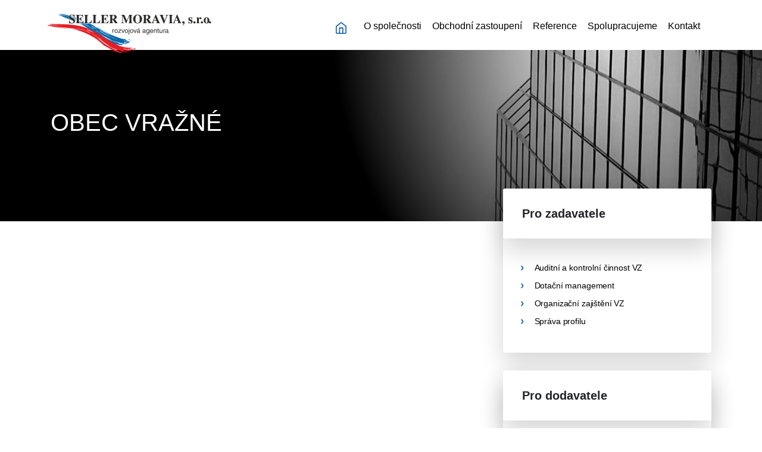

--- FILE ---
content_type: text/html; charset=UTF-8
request_url: https://seller-moravia.eu/reference/obec-vrazne/
body_size: 6239
content:
<!DOCTYPE html>
<html lang="cs">
<head>
        <meta http-equiv="Content-Type" content="text/html; charset=UTF-8" />
		<meta name="viewport" content="width=device-width, initial-scale=1, shrink-to-fit=no">        
        <title> &raquo; obec Vražné</title>
        <meta name="description" content="rozvojová agentura" />        
        <link rel="profile" href="http://gmpg.org/xfn/11" />
        <link rel="pingback" href="https://seller-moravia.eu/xmlrpc.php" />
                <!-- RSS & Pingbacks -->
        <link rel="alternate" type="application/rss+xml" title="Seller Moravia, s.r.o. RSS Feed" href="https://seller-moravia.eu/feed/" />
        <link rel="pingback" href="https://seller-moravia.eu/xmlrpc.php" />
        <meta name="author" content="theme: Radomir Panna by timesoft.cz">        
        <meta name='robots' content='max-image-preview:large' />
<link rel='dns-prefetch' href='//fonts.googleapis.com' />
<script type="text/javascript">
/* <![CDATA[ */
window._wpemojiSettings = {"baseUrl":"https:\/\/s.w.org\/images\/core\/emoji\/14.0.0\/72x72\/","ext":".png","svgUrl":"https:\/\/s.w.org\/images\/core\/emoji\/14.0.0\/svg\/","svgExt":".svg","source":{"concatemoji":"https:\/\/seller-moravia.eu\/wp-includes\/js\/wp-emoji-release.min.js?ver=6.4.1"}};
/*! This file is auto-generated */
!function(i,n){var o,s,e;function c(e){try{var t={supportTests:e,timestamp:(new Date).valueOf()};sessionStorage.setItem(o,JSON.stringify(t))}catch(e){}}function p(e,t,n){e.clearRect(0,0,e.canvas.width,e.canvas.height),e.fillText(t,0,0);var t=new Uint32Array(e.getImageData(0,0,e.canvas.width,e.canvas.height).data),r=(e.clearRect(0,0,e.canvas.width,e.canvas.height),e.fillText(n,0,0),new Uint32Array(e.getImageData(0,0,e.canvas.width,e.canvas.height).data));return t.every(function(e,t){return e===r[t]})}function u(e,t,n){switch(t){case"flag":return n(e,"\ud83c\udff3\ufe0f\u200d\u26a7\ufe0f","\ud83c\udff3\ufe0f\u200b\u26a7\ufe0f")?!1:!n(e,"\ud83c\uddfa\ud83c\uddf3","\ud83c\uddfa\u200b\ud83c\uddf3")&&!n(e,"\ud83c\udff4\udb40\udc67\udb40\udc62\udb40\udc65\udb40\udc6e\udb40\udc67\udb40\udc7f","\ud83c\udff4\u200b\udb40\udc67\u200b\udb40\udc62\u200b\udb40\udc65\u200b\udb40\udc6e\u200b\udb40\udc67\u200b\udb40\udc7f");case"emoji":return!n(e,"\ud83e\udef1\ud83c\udffb\u200d\ud83e\udef2\ud83c\udfff","\ud83e\udef1\ud83c\udffb\u200b\ud83e\udef2\ud83c\udfff")}return!1}function f(e,t,n){var r="undefined"!=typeof WorkerGlobalScope&&self instanceof WorkerGlobalScope?new OffscreenCanvas(300,150):i.createElement("canvas"),a=r.getContext("2d",{willReadFrequently:!0}),o=(a.textBaseline="top",a.font="600 32px Arial",{});return e.forEach(function(e){o[e]=t(a,e,n)}),o}function t(e){var t=i.createElement("script");t.src=e,t.defer=!0,i.head.appendChild(t)}"undefined"!=typeof Promise&&(o="wpEmojiSettingsSupports",s=["flag","emoji"],n.supports={everything:!0,everythingExceptFlag:!0},e=new Promise(function(e){i.addEventListener("DOMContentLoaded",e,{once:!0})}),new Promise(function(t){var n=function(){try{var e=JSON.parse(sessionStorage.getItem(o));if("object"==typeof e&&"number"==typeof e.timestamp&&(new Date).valueOf()<e.timestamp+604800&&"object"==typeof e.supportTests)return e.supportTests}catch(e){}return null}();if(!n){if("undefined"!=typeof Worker&&"undefined"!=typeof OffscreenCanvas&&"undefined"!=typeof URL&&URL.createObjectURL&&"undefined"!=typeof Blob)try{var e="postMessage("+f.toString()+"("+[JSON.stringify(s),u.toString(),p.toString()].join(",")+"));",r=new Blob([e],{type:"text/javascript"}),a=new Worker(URL.createObjectURL(r),{name:"wpTestEmojiSupports"});return void(a.onmessage=function(e){c(n=e.data),a.terminate(),t(n)})}catch(e){}c(n=f(s,u,p))}t(n)}).then(function(e){for(var t in e)n.supports[t]=e[t],n.supports.everything=n.supports.everything&&n.supports[t],"flag"!==t&&(n.supports.everythingExceptFlag=n.supports.everythingExceptFlag&&n.supports[t]);n.supports.everythingExceptFlag=n.supports.everythingExceptFlag&&!n.supports.flag,n.DOMReady=!1,n.readyCallback=function(){n.DOMReady=!0}}).then(function(){return e}).then(function(){var e;n.supports.everything||(n.readyCallback(),(e=n.source||{}).concatemoji?t(e.concatemoji):e.wpemoji&&e.twemoji&&(t(e.twemoji),t(e.wpemoji)))}))}((window,document),window._wpemojiSettings);
/* ]]> */
</script>
<style id='wp-emoji-styles-inline-css' type='text/css'>

	img.wp-smiley, img.emoji {
		display: inline !important;
		border: none !important;
		box-shadow: none !important;
		height: 1em !important;
		width: 1em !important;
		margin: 0 0.07em !important;
		vertical-align: -0.1em !important;
		background: none !important;
		padding: 0 !important;
	}
</style>
<link rel='stylesheet' id='wp-block-library-css' href='https://seller-moravia.eu/wp-includes/css/dist/block-library/style.min.css?ver=6.4.1' type='text/css' media='all' />
<style id='classic-theme-styles-inline-css' type='text/css'>
/*! This file is auto-generated */
.wp-block-button__link{color:#fff;background-color:#32373c;border-radius:9999px;box-shadow:none;text-decoration:none;padding:calc(.667em + 2px) calc(1.333em + 2px);font-size:1.125em}.wp-block-file__button{background:#32373c;color:#fff;text-decoration:none}
</style>
<style id='global-styles-inline-css' type='text/css'>
body{--wp--preset--color--black: #000000;--wp--preset--color--cyan-bluish-gray: #abb8c3;--wp--preset--color--white: #ffffff;--wp--preset--color--pale-pink: #f78da7;--wp--preset--color--vivid-red: #cf2e2e;--wp--preset--color--luminous-vivid-orange: #ff6900;--wp--preset--color--luminous-vivid-amber: #fcb900;--wp--preset--color--light-green-cyan: #7bdcb5;--wp--preset--color--vivid-green-cyan: #00d084;--wp--preset--color--pale-cyan-blue: #8ed1fc;--wp--preset--color--vivid-cyan-blue: #0693e3;--wp--preset--color--vivid-purple: #9b51e0;--wp--preset--gradient--vivid-cyan-blue-to-vivid-purple: linear-gradient(135deg,rgba(6,147,227,1) 0%,rgb(155,81,224) 100%);--wp--preset--gradient--light-green-cyan-to-vivid-green-cyan: linear-gradient(135deg,rgb(122,220,180) 0%,rgb(0,208,130) 100%);--wp--preset--gradient--luminous-vivid-amber-to-luminous-vivid-orange: linear-gradient(135deg,rgba(252,185,0,1) 0%,rgba(255,105,0,1) 100%);--wp--preset--gradient--luminous-vivid-orange-to-vivid-red: linear-gradient(135deg,rgba(255,105,0,1) 0%,rgb(207,46,46) 100%);--wp--preset--gradient--very-light-gray-to-cyan-bluish-gray: linear-gradient(135deg,rgb(238,238,238) 0%,rgb(169,184,195) 100%);--wp--preset--gradient--cool-to-warm-spectrum: linear-gradient(135deg,rgb(74,234,220) 0%,rgb(151,120,209) 20%,rgb(207,42,186) 40%,rgb(238,44,130) 60%,rgb(251,105,98) 80%,rgb(254,248,76) 100%);--wp--preset--gradient--blush-light-purple: linear-gradient(135deg,rgb(255,206,236) 0%,rgb(152,150,240) 100%);--wp--preset--gradient--blush-bordeaux: linear-gradient(135deg,rgb(254,205,165) 0%,rgb(254,45,45) 50%,rgb(107,0,62) 100%);--wp--preset--gradient--luminous-dusk: linear-gradient(135deg,rgb(255,203,112) 0%,rgb(199,81,192) 50%,rgb(65,88,208) 100%);--wp--preset--gradient--pale-ocean: linear-gradient(135deg,rgb(255,245,203) 0%,rgb(182,227,212) 50%,rgb(51,167,181) 100%);--wp--preset--gradient--electric-grass: linear-gradient(135deg,rgb(202,248,128) 0%,rgb(113,206,126) 100%);--wp--preset--gradient--midnight: linear-gradient(135deg,rgb(2,3,129) 0%,rgb(40,116,252) 100%);--wp--preset--font-size--small: 13px;--wp--preset--font-size--medium: 20px;--wp--preset--font-size--large: 36px;--wp--preset--font-size--x-large: 42px;--wp--preset--spacing--20: 0.44rem;--wp--preset--spacing--30: 0.67rem;--wp--preset--spacing--40: 1rem;--wp--preset--spacing--50: 1.5rem;--wp--preset--spacing--60: 2.25rem;--wp--preset--spacing--70: 3.38rem;--wp--preset--spacing--80: 5.06rem;--wp--preset--shadow--natural: 6px 6px 9px rgba(0, 0, 0, 0.2);--wp--preset--shadow--deep: 12px 12px 50px rgba(0, 0, 0, 0.4);--wp--preset--shadow--sharp: 6px 6px 0px rgba(0, 0, 0, 0.2);--wp--preset--shadow--outlined: 6px 6px 0px -3px rgba(255, 255, 255, 1), 6px 6px rgba(0, 0, 0, 1);--wp--preset--shadow--crisp: 6px 6px 0px rgba(0, 0, 0, 1);}:where(.is-layout-flex){gap: 0.5em;}:where(.is-layout-grid){gap: 0.5em;}body .is-layout-flow > .alignleft{float: left;margin-inline-start: 0;margin-inline-end: 2em;}body .is-layout-flow > .alignright{float: right;margin-inline-start: 2em;margin-inline-end: 0;}body .is-layout-flow > .aligncenter{margin-left: auto !important;margin-right: auto !important;}body .is-layout-constrained > .alignleft{float: left;margin-inline-start: 0;margin-inline-end: 2em;}body .is-layout-constrained > .alignright{float: right;margin-inline-start: 2em;margin-inline-end: 0;}body .is-layout-constrained > .aligncenter{margin-left: auto !important;margin-right: auto !important;}body .is-layout-constrained > :where(:not(.alignleft):not(.alignright):not(.alignfull)){max-width: var(--wp--style--global--content-size);margin-left: auto !important;margin-right: auto !important;}body .is-layout-constrained > .alignwide{max-width: var(--wp--style--global--wide-size);}body .is-layout-flex{display: flex;}body .is-layout-flex{flex-wrap: wrap;align-items: center;}body .is-layout-flex > *{margin: 0;}body .is-layout-grid{display: grid;}body .is-layout-grid > *{margin: 0;}:where(.wp-block-columns.is-layout-flex){gap: 2em;}:where(.wp-block-columns.is-layout-grid){gap: 2em;}:where(.wp-block-post-template.is-layout-flex){gap: 1.25em;}:where(.wp-block-post-template.is-layout-grid){gap: 1.25em;}.has-black-color{color: var(--wp--preset--color--black) !important;}.has-cyan-bluish-gray-color{color: var(--wp--preset--color--cyan-bluish-gray) !important;}.has-white-color{color: var(--wp--preset--color--white) !important;}.has-pale-pink-color{color: var(--wp--preset--color--pale-pink) !important;}.has-vivid-red-color{color: var(--wp--preset--color--vivid-red) !important;}.has-luminous-vivid-orange-color{color: var(--wp--preset--color--luminous-vivid-orange) !important;}.has-luminous-vivid-amber-color{color: var(--wp--preset--color--luminous-vivid-amber) !important;}.has-light-green-cyan-color{color: var(--wp--preset--color--light-green-cyan) !important;}.has-vivid-green-cyan-color{color: var(--wp--preset--color--vivid-green-cyan) !important;}.has-pale-cyan-blue-color{color: var(--wp--preset--color--pale-cyan-blue) !important;}.has-vivid-cyan-blue-color{color: var(--wp--preset--color--vivid-cyan-blue) !important;}.has-vivid-purple-color{color: var(--wp--preset--color--vivid-purple) !important;}.has-black-background-color{background-color: var(--wp--preset--color--black) !important;}.has-cyan-bluish-gray-background-color{background-color: var(--wp--preset--color--cyan-bluish-gray) !important;}.has-white-background-color{background-color: var(--wp--preset--color--white) !important;}.has-pale-pink-background-color{background-color: var(--wp--preset--color--pale-pink) !important;}.has-vivid-red-background-color{background-color: var(--wp--preset--color--vivid-red) !important;}.has-luminous-vivid-orange-background-color{background-color: var(--wp--preset--color--luminous-vivid-orange) !important;}.has-luminous-vivid-amber-background-color{background-color: var(--wp--preset--color--luminous-vivid-amber) !important;}.has-light-green-cyan-background-color{background-color: var(--wp--preset--color--light-green-cyan) !important;}.has-vivid-green-cyan-background-color{background-color: var(--wp--preset--color--vivid-green-cyan) !important;}.has-pale-cyan-blue-background-color{background-color: var(--wp--preset--color--pale-cyan-blue) !important;}.has-vivid-cyan-blue-background-color{background-color: var(--wp--preset--color--vivid-cyan-blue) !important;}.has-vivid-purple-background-color{background-color: var(--wp--preset--color--vivid-purple) !important;}.has-black-border-color{border-color: var(--wp--preset--color--black) !important;}.has-cyan-bluish-gray-border-color{border-color: var(--wp--preset--color--cyan-bluish-gray) !important;}.has-white-border-color{border-color: var(--wp--preset--color--white) !important;}.has-pale-pink-border-color{border-color: var(--wp--preset--color--pale-pink) !important;}.has-vivid-red-border-color{border-color: var(--wp--preset--color--vivid-red) !important;}.has-luminous-vivid-orange-border-color{border-color: var(--wp--preset--color--luminous-vivid-orange) !important;}.has-luminous-vivid-amber-border-color{border-color: var(--wp--preset--color--luminous-vivid-amber) !important;}.has-light-green-cyan-border-color{border-color: var(--wp--preset--color--light-green-cyan) !important;}.has-vivid-green-cyan-border-color{border-color: var(--wp--preset--color--vivid-green-cyan) !important;}.has-pale-cyan-blue-border-color{border-color: var(--wp--preset--color--pale-cyan-blue) !important;}.has-vivid-cyan-blue-border-color{border-color: var(--wp--preset--color--vivid-cyan-blue) !important;}.has-vivid-purple-border-color{border-color: var(--wp--preset--color--vivid-purple) !important;}.has-vivid-cyan-blue-to-vivid-purple-gradient-background{background: var(--wp--preset--gradient--vivid-cyan-blue-to-vivid-purple) !important;}.has-light-green-cyan-to-vivid-green-cyan-gradient-background{background: var(--wp--preset--gradient--light-green-cyan-to-vivid-green-cyan) !important;}.has-luminous-vivid-amber-to-luminous-vivid-orange-gradient-background{background: var(--wp--preset--gradient--luminous-vivid-amber-to-luminous-vivid-orange) !important;}.has-luminous-vivid-orange-to-vivid-red-gradient-background{background: var(--wp--preset--gradient--luminous-vivid-orange-to-vivid-red) !important;}.has-very-light-gray-to-cyan-bluish-gray-gradient-background{background: var(--wp--preset--gradient--very-light-gray-to-cyan-bluish-gray) !important;}.has-cool-to-warm-spectrum-gradient-background{background: var(--wp--preset--gradient--cool-to-warm-spectrum) !important;}.has-blush-light-purple-gradient-background{background: var(--wp--preset--gradient--blush-light-purple) !important;}.has-blush-bordeaux-gradient-background{background: var(--wp--preset--gradient--blush-bordeaux) !important;}.has-luminous-dusk-gradient-background{background: var(--wp--preset--gradient--luminous-dusk) !important;}.has-pale-ocean-gradient-background{background: var(--wp--preset--gradient--pale-ocean) !important;}.has-electric-grass-gradient-background{background: var(--wp--preset--gradient--electric-grass) !important;}.has-midnight-gradient-background{background: var(--wp--preset--gradient--midnight) !important;}.has-small-font-size{font-size: var(--wp--preset--font-size--small) !important;}.has-medium-font-size{font-size: var(--wp--preset--font-size--medium) !important;}.has-large-font-size{font-size: var(--wp--preset--font-size--large) !important;}.has-x-large-font-size{font-size: var(--wp--preset--font-size--x-large) !important;}
.wp-block-navigation a:where(:not(.wp-element-button)){color: inherit;}
:where(.wp-block-post-template.is-layout-flex){gap: 1.25em;}:where(.wp-block-post-template.is-layout-grid){gap: 1.25em;}
:where(.wp-block-columns.is-layout-flex){gap: 2em;}:where(.wp-block-columns.is-layout-grid){gap: 2em;}
.wp-block-pullquote{font-size: 1.5em;line-height: 1.6;}
</style>
<link rel='stylesheet' id='font-css' href='https://fonts.googleapis.com/css?family=Montserrat%3A300%2C400%2C700%7CRoboto%3A300%2C400%2C700&#038;display=swap&#038;subset=latin-ext&#038;ver=1.1' type='text/css' media='all' />
<link rel='stylesheet' id='primary-css' href='https://seller-moravia.eu/wp-content/themes/sellermoravia/css/style.css?ver=1.1' type='text/css' media='all' />
<link rel="https://api.w.org/" href="https://seller-moravia.eu/wp-json/" /><link rel="EditURI" type="application/rsd+xml" title="RSD" href="https://seller-moravia.eu/xmlrpc.php?rsd" />
<meta name="generator" content="WordPress 6.4.1" />
<link rel="canonical" href="https://seller-moravia.eu/reference/obec-vrazne/" />
<link rel='shortlink' href='https://seller-moravia.eu/?p=51' />
<link rel="alternate" type="application/json+oembed" href="https://seller-moravia.eu/wp-json/oembed/1.0/embed?url=https%3A%2F%2Fseller-moravia.eu%2Freference%2Fobec-vrazne%2F" />
<link rel="alternate" type="text/xml+oembed" href="https://seller-moravia.eu/wp-json/oembed/1.0/embed?url=https%3A%2F%2Fseller-moravia.eu%2Freference%2Fobec-vrazne%2F&#038;format=xml" />
    </head>
            <body itemscope itemtype="https://schema.org/WebPage" class="reference-template-default single single-reference postid-51 subpage">
    
        <a name="topik"></a>
        <header itemscope itemtype="https://schema.org/Organization">
            <div class="container">
                <div class="row">
                    <div class="col-lg-3">
                        <a href="https://seller-moravia.eu/" title="Link Úvodní strana" class="logosellermoravia">
                            <img src="https://seller-moravia.eu/wp-content/themes/sellermoravia/img/logo-seller-moravia.svg" alt="Logo Sellermoravia" />
                            <meta itemprop="logo" content="https://seller-moravia.eu/wp-content/themes/sellermoravia/img/logo-seller-moravia.svg">
                        </a>
                    </div>
                    <div class="col-lg-9">
                        <nav class="navbar navbar-expand-lg navbar-light"  aria-label="Navigation" itemscope itemtype="https://schema.org/SiteNavigationElement">
                            <button class="navbar-toggler" type="button" data-toggle="collapse" data-target="#navbarSupportedContent" aria-controls="navbarSupportedContent" aria-expanded="false" aria-label="Toggle navigation">
                              <span class="navbar-toggler-icon"></span>
                            </button>
                                  
                            <div class="collapse navbar-collapse" id="navbarSupportedContent">
                                <div id="bs4navbar" class="menu-menu-1-container"><ul id="menu-menu-1" class="navbar-nav mr-auto"><li id="menu-item-109" class="menu-item menu-item-type-custom menu-item-object-custom menu-item-home menu-item-109 nav-item"><a href="http://seller-moravia.eu/" class="nav-link">Úvodní stránka</a></li>
<li id="menu-item-111" class="menu-item menu-item-type-post_type menu-item-object-page menu-item-111 nav-item"><a href="https://seller-moravia.eu/o-spolecnosti/" class="nav-link">O společnosti</a></li>
<li id="menu-item-186" class="menu-item menu-item-type-post_type menu-item-object-page menu-item-186 nav-item"><a href="https://seller-moravia.eu/obchodni-zastoupeni/" class="nav-link">Obchodní zastoupení</a></li>
<li id="menu-item-119" class="menu-item menu-item-type-custom menu-item-object-custom menu-item-119 nav-item"><a href="http://seller-moravia.eu/?post_type=reference" class="nav-link">Reference</a></li>
<li id="menu-item-134" class="menu-item menu-item-type-taxonomy menu-item-object-category menu-item-134 nav-item"><a href="https://seller-moravia.eu/category/spolupracujeme/" class="nav-link">Spolupracujeme</a></li>
<li id="menu-item-110" class="menu-item menu-item-type-post_type menu-item-object-page menu-item-110 nav-item"><a href="https://seller-moravia.eu/kontakt/" class="nav-link">Kontakt</a></li>
</ul></div>                                
                            </div>
                        </nav>
                    </div>
                </div>
            </div>
        </header>        <main role="main subpage">
        	        <section class="sec sec--slider">    
                    <div class="sec--slider__content">
                        <div class="container">
                            <div class="row">
                                <div class="col-md-8 col-lg-6">
                                    <h1>obec Vražné</h1>

                                </div>
                            </div>
                        </div>
                    </div>
                </section>
                <section class="sec sec--text">
                    <div class="container">
                        <div class="row">
                            <div class="col-md-7 col-lg-8">
                                <div class="entry">
                                                                    </div>
                            </div>
                            <div class="col-md-5 col-lg-4">
                                <div class="client client--subpage">
                                    <h2 class="title title--client">Pro zadavatele</h2>
                                    <ul class="list list--client">
                                                                                <li class="list__item" class="page_item page-item-10"><a href="https://seller-moravia.eu/pro-zadavetele/auditni-a-kontrolni-cinnost-vz/">Auditní a kontrolní činnost VZ</a></li>
<li class="list__item" class="page_item page-item-14"><a href="https://seller-moravia.eu/pro-zadavetele/dotacni-management/">Dotační management</a></li>
<li class="list__item" class="page_item page-item-8"><a href="https://seller-moravia.eu/pro-zadavetele/organizacni-zajisteni-vz/">Organizační zajištění VZ</a></li>
<li class="list__item" class="page_item page-item-12"><a href="https://seller-moravia.eu/pro-zadavetele/sprava-profilu/">Správa profilu</a></li>
                                                                        
                                    </ul>
                                </div>                                
                                <div class="client client--subpage">
                                    <h2 class="title title--client">Pro dodavatele</h2>
                                    <ul class="list  list--client">
                                                                                <li class="list__item" class="page_item page-item-18"><a href="https://seller-moravia.eu/pro-dodavatele/konzultacni-cinnost/">Konzultační činnost</a></li>
                                                                        
                                    </ul>
                                </div>
                            
                            </div>
                        </div>
                    </div>
                </section>
            
        </main>  
          
        <footer>
            <div class="container">
                <div class="row">
                    <div class="col-md-6 col-lg-7">
                        &copy; 2005 - 2026 Seller Moravia, s.r.o. | <a href="https://seller-moravia.eu/zpracovani-cookies/">Politika cookies</a>
                    </div>
                    <div class="col-md-6 col-lg-5">
                        <div class="matroska">
                            Designed by <a href="https://www.kubatko.cz/" title="Externí odkaz: Michal Kubátko" class="mlink">Kubátko</a> | <a href="https://timesoft.cz" title="Externí odkaz: Timesoft.cz" class="mlink">Administrator</a>
                            <a href="#topik" class="top js-top" title="Zpět nahoru"><img src="https://seller-moravia.eu/wp-content/themes/sellermoravia/img/button-arrow-up.svg"></a>
                        </div>
                    </div>
                </div>
            </div>
        </footer>
        <script type="text/javascript" src="https://seller-moravia.eu/wp-includes/js/comment-reply.min.js?ver=6.4.1" id="comment-reply-js" async="async" data-wp-strategy="async"></script>
<script type="text/javascript" src="https://seller-moravia.eu/wp-content/themes/sellermoravia/js/script.js?ver=2.2.0" id="script-js"></script>
            
        <script>
            google.maps.event.addDomListener(window, 'load', init);
            function initMap() {
                var mapOptions = {
                    zoom: 17,
                    center: new google.maps.LatLng(49.808063256091096, 18.26828023478719),
                    styles: [{"featureType":"water","elementType":"geometry","stylers":[{"color":"#e9e9e9"},{"lightness":17}]},{"featureType":"landscape","elementType":"geometry","stylers":[{"color":"#f5f5f5"},{"lightness":20}]},{"featureType":"road.highway","elementType":"geometry.fill","stylers":[{"color":"#ffffff"},{"lightness":17}]},{"featureType":"road.highway","elementType":"geometry.stroke","stylers":[{"color":"#ffffff"},{"lightness":29},{"weight":0.2}]},{"featureType":"road.arterial","elementType":"geometry","stylers":[{"color":"#ffffff"},{"lightness":18}]},{"featureType":"road.local","elementType":"geometry","stylers":[{"color":"#ffffff"},{"lightness":16}]},{"featureType":"poi","elementType":"geometry","stylers":[{"color":"#f5f5f5"},{"lightness":21}]},{"featureType":"poi.park","elementType":"geometry","stylers":[{"color":"#dedede"},{"lightness":21}]},{"elementType":"labels.text.stroke","stylers":[{"visibility":"on"},{"color":"#ffffff"},{"lightness":16}]},{"elementType":"labels.text.fill","stylers":[{"saturation":36},{"color":"#333333"},{"lightness":40}]},{"elementType":"labels.icon","stylers":[{"visibility":"off"}]},{"featureType":"transit","elementType":"geometry","stylers":[{"color":"#f2f2f2"},{"lightness":19}]},{"featureType":"administrative","elementType":"geometry.fill","stylers":[{"color":"#fefefe"},{"lightness":20}]},{"featureType":"administrative","elementType":"geometry.stroke","stylers":[{"color":"#fefefe"},{"lightness":17},{"weight":1.2}]}]
                };
                var mapElement = document.getElementById('map');
                var map = new google.maps.Map(mapElement, mapOptions);
                var marker = new google.maps.Marker({
                    position: new google.maps.LatLng(49.808063256091096, 18.26828023478719),
                    map: map
                });
            }
        </script>
        <script src="https://maps.googleapis.com/maps/api/js?key=AIzaSyD4zApK9vDyabB-E52ghIeet864nrPkvvo&callback=initMap" async defer></script>        
        <script>
            jQuery(document).ready(function(){
                jQuery(window).scroll(function(){
                    if (jQuery(this).scrollTop() > 100) {
                        jQuery('.js-top').fadeIn();
                    } else {
                        jQuery('.js-top').fadeOut();
                    }
                });
                jQuery('.js-top').click(function(){
                    jQuery('html, body').animate({scrollTop : 0},800);
                    return false;
                });
            });                
        </script>
        


    </body>
</html>

--- FILE ---
content_type: image/svg+xml
request_url: https://seller-moravia.eu/wp-content/themes/sellermoravia/img/button-chevron-right.svg
body_size: 290
content:
<svg xmlns="http://www.w3.org/2000/svg" width="5.414" height="8.828" viewBox="0 0 5.414 8.828"><defs><style>.a{fill:none;stroke:#1e6ab0;stroke-linecap:round;stroke-linejoin:round;stroke-width:2px;}</style></defs><path class="a" d="M9,12l3-3L9,6" transform="translate(-7.586 -4.586)"/></svg>

--- FILE ---
content_type: image/svg+xml
request_url: https://seller-moravia.eu/wp-content/themes/sellermoravia/img/button-home.svg
body_size: 345
content:
<svg xmlns="http://www.w3.org/2000/svg" width="20" height="22" viewBox="0 0 20 22"><defs><style>.a{fill:none;stroke:#1e6ab0;stroke-linecap:round;stroke-linejoin:round;stroke-width:2px;}</style></defs><g transform="translate(-2 -1)"><path class="a" d="M3,9l9-7,9,7V20a2,2,0,0,1-2,2H5a2,2,0,0,1-2-2Z"/><path class="a" d="M9,22V12h6V22"/></g></svg>

--- FILE ---
content_type: image/svg+xml
request_url: https://seller-moravia.eu/wp-content/themes/sellermoravia/img/logo-seller-moravia.svg
body_size: 44415
content:
<svg xmlns="http://www.w3.org/2000/svg" xmlns:xlink="http://www.w3.org/1999/xlink" width="295.951" height="75.813" viewBox="0 0 295.951 75.813"><defs><style>.a{clip-rule:evenodd;}.b{clip-path:url(#a);}.c{fill:none;}.d{fill:#0666aa;}.e{fill:#fefefe;}.f{clip-path:url(#b);}.g{fill:#e31e25;}.h{clip-path:url(#c);}.i,.j{fill:#2b2a29;fill-rule:evenodd;}.j{stroke:#fefefe;stroke-miterlimit:22.926;}</style><clipPath id="a"><path class="a" d="M576.28,0H715.434V62.61H576.28Z" transform="translate(-576.28)"/></clipPath><clipPath id="b"><path class="a" d="M0,356.1H169.146V294.3H0Z" transform="translate(0 -294.3)"/></clipPath><clipPath id="c"><path class="a" d="M1105.23,172.71h159.13v56.883H1105.23Z" transform="translate(-1105.23 -172.71)"/></clipPath></defs><g transform="translate(27.442)"><g class="b"><rect class="c" width="139.154" height="62.61"/></g></g><g transform="translate(29.777 0.333)"><path class="d" d="M707.261,52.37c.093.076.186.151.28.225.173.137.35.27.534.392a5.553,5.553,0,0,0,.54.315c.211.108.429.2.649.29.283.112.572.214.861.311.919.308,1.849.584,2.777.864a27.019,27.019,0,0,1,3.076,1.131c.878.386,1.734.82,2.589,1.255s1.73.879,2.618,1.269a24.052,24.052,0,0,0,3.162,1.136c1.263.354,2.543.645,3.808,1l.417.12a20.671,20.671,0,0,0,3.435.62,21.781,21.781,0,0,0,3.624.1,6.162,6.162,0,0,0,1.244-.183c.154-.043.487-.143.527-.33.044-.2-.293-.4-.431-.472a9.5,9.5,0,0,0-1.613-.646,11.351,11.351,0,0,0-1.2-.3c-.539-.116-1.079-.221-1.619-.327-1-.2-2.011-.389-3.006-.625a1.4,1.4,0,0,1-.17-.051.554.554,0,0,1-.059-.027.3.3,0,0,1-.043-.028.132.132,0,0,1-.046-.057.091.091,0,0,1,0-.06c.044-.106.181-.193.269-.267s.216-.18.206-.309a.269.269,0,0,0-.122-.17.861.861,0,0,0-.152-.089,2.074,2.074,0,0,0-.226-.091,7.092,7.092,0,0,0-.826-.217c-.451-.1-.906-.167-1.359-.244a35.64,35.64,0,0,1-5.593-1.569c-2.649-.919-5.251-1.983-7.8-3.146-2.516-1.147-4.985-2.4-7.38-3.776-.941-.542-1.87-1.114-2.767-1.726a15.349,15.349,0,0,1-1.762-1.359,2.574,2.574,0,0,0-.275-.209c-.157-.109-.318-.214-.478-.317-.44-.286-.887-.566-1.318-.863-.7-.48-1.444-.963-2.1-1.507a.691.691,0,0,1-.083-.081c-.006-.008-.027-.032-.02-.044s.041-.006.05,0a.737.737,0,0,1,.129.042,15.093,15.093,0,0,1,1.439.716c.272.145.539.3.808.449,3.02,1.673,6.1,3.249,9.149,4.873,2.708,1.444,5.482,2.871,8.038,4.575a6.656,6.656,0,0,0,.836.468c.366.174.744.33,1.124.472.964.361,1.95.669,2.94.949,2.465.7,4.962,1.282,7.454,1.877,1.5.36,3.011.72,4.506,1.124a39.231,39.231,0,0,1,3.939,1.256,5.5,5.5,0,0,0,.645.2c.251.063.508.113.765.153a13.963,13.963,0,0,0,1.755.157,17.422,17.422,0,0,0,3.423-.228,6.675,6.675,0,0,0,1.111-.275,1.206,1.206,0,0,0,.29-.137c.036-.025.092-.069.073-.12a.119.119,0,0,0-.054-.051.5.5,0,0,0-.12-.044,1.875,1.875,0,0,0-.189-.037c-.087-.012-.176-.022-.263-.03-.622-.05-1.248-.053-1.871-.069a20.621,20.621,0,0,1-3.2-.272c-.136-.025-.272-.056-.4-.093a2.2,2.2,0,0,1-.286-.1.632.632,0,0,1-.292-.209c-.208-.408.175-.7-.251-1.267a1.462,1.462,0,0,1-.223-.322.074.074,0,0,1,0-.07.056.056,0,0,1,.028-.015.159.159,0,0,1,.045,0,.413.413,0,0,1,.063.009c.026.005.054.012.08.019.07.019.141.042.211.066.207.07.412.148.619.22a17.793,17.793,0,0,0,1.978.586,13.451,13.451,0,0,0,2.844.343,10.965,10.965,0,0,0,2.788-.285,9.14,9.14,0,0,0,2.815-1.333,13.572,13.572,0,0,1,1.2-.7c.523-.267,1.066-.495,1.6-.733.412-.183.821-.374,1.219-.59a.973.973,0,0,0,.149-.1,1.125,1.125,0,0,0,.131-.123,1.247,1.247,0,0,0,.2-.293,1.324,1.324,0,0,0,.138-.624.736.736,0,0,0-.135-.432.2.2,0,0,0-.122-.075.151.151,0,0,0-.068.007.238.238,0,0,0-.072.04,1.869,1.869,0,0,0-.178.173c-.1.107-.206.212-.315.31a5.637,5.637,0,0,1-1.275.869,14.063,14.063,0,0,1-5.261,1.23,33.4,33.4,0,0,1-5.669-.137c-.626-.063-1.254-.145-1.874-.249-.175-.03-.351-.062-.523-.1a1.2,1.2,0,0,1-.138-.04.163.163,0,0,1-.036-.017c-.005,0-.012-.008-.013-.014-.055-.378-.219-.417-.412-.677a.008.008,0,0,1,0-.008l.01,0h.02l.031,0c.084.015.169.036.252.055.442.1.89.2,1.338.267a20.8,20.8,0,0,0,7.024-.006A6.961,6.961,0,0,0,750.2,52.9a1.38,1.38,0,0,0,.5-.592.475.475,0,0,0-.108-.505.646.646,0,0,0-.353-.161,3.417,3.417,0,0,0-.631-.047c-.713,0-1.428.039-2.141.045a50.808,50.808,0,0,1-8.4-.648,40.993,40.993,0,0,1-7.263-1.7c-.06-.021-.12-.044-.178-.067-6.078-2.365-12.337-4.149-18.063-7.339-1.6-.89-3.19-1.728-4.838-2.523-1.57-.756-3.145-1.5-4.661-2.358-.566-.322-1.127-.7-1.674-1.052-1.792-1.165-3.552-2.372-5.361-3.514-1.078-.68-2.169-1.346-3.277-1.981-.362-.208-.729-.412-1.1-.6-.107-.054-.217-.107-.329-.151a.662.662,0,0,0-.1-.032c-.011,0-.039-.009-.05,0-.034.024-.022.06-.006.091a.691.691,0,0,0,.14.16,6.167,6.167,0,0,0,.679.513c.869.592,1.771,1.141,2.666,1.692,2.789,1.716,5.541,3.469,8.306,5.225,2.281,1.45,4.757,2.68,7.148,3.942.933.493,1.869.986,2.786,1.509.323.184.645.374.956.578a4.22,4.22,0,0,1,.586.441.08.08,0,0,1,.024.033c0,.01-.007.013-.015.014a.177.177,0,0,1-.053,0c-.03-.005-.061-.012-.09-.02-.237-.068-.47-.159-.7-.249-.934-.369-1.855-.776-2.767-1.195a77.583,77.583,0,0,1-8.433-4.362c-2.833-1.753-5.623-3.534-8.511-5.2q-1.541-.889-3.107-1.737c-.506-.273-1.026-.574-1.557-.8a6.433,6.433,0,0,1-.676-.321,4.014,4.014,0,0,1-.5-.326,6.958,6.958,0,0,1-.73-.687,2.069,2.069,0,0,0-.264-.22c-.151-.113-.308-.22-.467-.325-.489-.323-.989-.63-1.494-.928-1.6-.951-3.244-1.852-4.9-2.716-4.8-2.5-9.719-4.81-14.731-6.85a198.856,198.856,0,0,0-24.852-8.276c-2.651-.691-5.256-1.478-7.938-2.069-.7-.155-1.415-.29-2.126-.4A14.892,14.892,0,0,0,629.864,7a2.45,2.45,0,0,0-1,.092c-.231.1-.186.267-.064.442a.239.239,0,0,0,.083.05c.062.029.126.052.189.075.219.079.441.149.662.217.753.233,1.51.452,2.265.674,2.224.654,4.446,1.318,6.651,2.028l9.219,3.187a144.171,144.171,0,0,0-15.91-4.453c-1.516-.3-2.979-.734-4.48-1.083a6.327,6.327,0,0,0-.733-.129,2.5,2.5,0,0,0-.6,0,1.2,1.2,0,0,0-.469.159,1.089,1.089,0,0,0-.351.356.121.121,0,0,0,.031.153.861.861,0,0,0,.251.168,6.521,6.521,0,0,0,1,.365c.966.286,1.948.518,2.926.751.694.166,1.407.314,2.089.521a.617.617,0,0,1,.08.029.084.084,0,0,1,.019.011s.006.005,0,.008-.008,0-.011,0l-.026,0c-.034,0-.069,0-.1-.005-.389-.036-.778-.1-1.166-.153a6.989,6.989,0,0,0-.786-.079,1.266,1.266,0,0,0-.208.009.2.2,0,0,0-.1.035c-.047.047.036.109.068.134a1.957,1.957,0,0,0,.345.2c.7.33,1.437.6,2.164.863,10.185,3.635,20.381,7.105,30.318,11.4l9.4,5.145c-7.558-3.43-15.29-6.37-22.88-9.713-2.609-1.15-5.324-2.136-8.015-3.077-1.666-.583-3.349-1.13-5.044-1.628-.57-.168-1.144-.329-1.722-.47-.173-.042-.348-.083-.524-.115-.052-.009-.107-.018-.161-.023l-.053,0a.12.12,0,0,0-.034,0c-.006,0-.012.006-.011.012s.014.017.02.022a.79.79,0,0,0,.13.068c.192.086.393.16.589.231.759.276,1.524.533,2.286.794,2.432.833,4.861,1.677,7.271,2.572,4.089,1.52,8.08,3.263,12.15,4.812,7.956,3.027,14.924,7.041,22.17,11.437,4.84,2.936,9.662,5.9,14.432,8.943,2.031,1.3,3.917,2.7,5.866,4.1,2.793,2.006,5.7,3.865,8.539,5.81l.619.42Zm-6.709-9.9c.327.222.665.431,1,.641.084.053.17.106.253.161a1.355,1.355,0,0,1,.125.089l.012.011a.021.021,0,0,1,.005.008,0,0,0,0,1,0,0,.018.018,0,0,1-.009,0,.562.562,0,0,1-.1-.04,14.046,14.046,0,0,1-1.358-.72q-5.032-3-10.083-5.962a3.161,3.161,0,0,1-.339-.225,1.09,1.09,0,0,1-.191-.179.444.444,0,0,1-.108-.269.644.644,0,0,0-.031-.232.451.451,0,0,0-.1-.133,1.238,1.238,0,0,0-.206-.16l11.13,7.007ZM670.114,24.782A133.4,133.4,0,0,1,682.083,31a58.246,58.246,0,0,1,5.156,3.19,2.637,2.637,0,0,1,.211.167.659.659,0,0,1,.057.056.109.109,0,0,1,.023.037c0,.01,0,.015-.012.017a.129.129,0,0,1-.048,0,1.318,1.318,0,0,1-.211-.073c-.875-.368-1.73-.83-2.575-1.263q-.819-.419-1.594-.917c-.456-.292-.9-.6-1.348-.91s-.9-.617-1.373-.9c-.542-.328-1.095-.607-1.667-.88-4.078-1.948-9-4.049-12.788-6.421-.646-.406,1.367.543,2.234.9.433.177.866.355,1.3.531.15.06.3.121.448.179.048.019.1.037.143.054a.75.75,0,0,0,.078.025Zm12.642,3.189,0,0a.482.482,0,0,0,.1.083c.163.114.338.216.508.316.591.346,1.191.679,1.789,1.011,1.026.57,2.048,1.154,3.081,1.708.989.53,1.976,1.066,2.932,1.652.236.145.471.294.7.456a2.314,2.314,0,0,1,.182.143.368.368,0,0,1,.081.091c.009.018.009.035-.012.041a.229.229,0,0,1-.1,0,2.832,2.832,0,0,1-.426-.135c-.531-.2-1.053-.435-1.571-.671-1.5-.685-2.979-1.412-4.435-2.183-.66-.349-1.315-.713-1.949-1.11-.239-.15-.477-.31-.7-.482a2.561,2.561,0,0,1-.442-.407.219.219,0,0,1-.048-.205.392.392,0,0,1,.118-.168,1.065,1.065,0,0,1,.155-.115l.038-.023Z" transform="translate(-625.314 -6.988)"/><path class="d" d="M3277.1,962.831l-.23-.005c.606-.343,1.239-.638,1.852-.971a7.788,7.788,0,0,0,1.439-.961,3.064,3.064,0,0,0,.857-1.141c.093-.229.166-.469.244-.7.022-.07.046-.14.074-.209.009-.024.02-.049.031-.073a.566.566,0,0,1,.03-.053.169.169,0,0,1,.027-.034.081.081,0,0,1,.026-.017.048.048,0,0,1,.049.017.434.434,0,0,1,.073.206,2.278,2.278,0,0,1-.052.862,2.364,2.364,0,0,1-.429.923,7.325,7.325,0,0,1-2.122,1.816,5.5,5.5,0,0,1-.719.341,3.647,3.647,0,0,1-.616.188,1.455,1.455,0,0,1-.238.028.525.525,0,0,1-.175-.019A.159.159,0,0,1,3277.1,962.831Z" transform="translate(-3150.605 -913.342)"/><path class="d" d="M3150.944,1072.111c.6-.122,1.2-.267,1.808-.343.052-.007.107-.011.161-.013h.059l.045,0a.15.15,0,0,1,.033.008.058.058,0,0,1,.021.012.032.032,0,0,1,.008.034c-.042.094-.244.185-.331.225a4.23,4.23,0,0,1-1.2.351,1.649,1.649,0,0,1-.272.014.924.924,0,0,1-.114-.011.486.486,0,0,1-.1-.024.215.215,0,0,1-.12-.091.2.2,0,0,1,0-.157l0-.009Z" transform="translate(-3030.658 -1021.052)"/><path class="e" d="M2115.384,621.316c1.44.928,2.831,1.929,4.231,2.917.936.661,1.939,1.289,2.937,1.857a124.953,124.953,0,0,0,11.811,5.695l13.248,5.229a184.6,184.6,0,0,1-20.618-7.965,58.346,58.346,0,0,1-7.817-4.212c-1.509-1-2.992-2.051-4.481-3.078-.3-.2-.595-.414-.878-.641-.079-.064-.159-.131-.232-.2a.7.7,0,0,1-.116-.138c-.012-.021-.029-.055-.016-.08a.086.086,0,0,1,.069-.03,1.065,1.065,0,0,1,.331.057A12.038,12.038,0,0,1,2115.384,621.316Z" transform="translate(-2042.584 -591.443)"/><path class="e" d="M1093.391,123.331c-4.157-1.86-8.254-3.85-12.408-5.716-4.274-1.92-8.608-3.766-13.037-5.3a15.4,15.4,0,0,0-1.846-.512,6.934,6.934,0,0,0-1.255-.178.631.631,0,0,0-.276.035.044.044,0,0,0-.027.048.146.146,0,0,0,.054.068,1.681,1.681,0,0,0,.38.2c.257.108.521.2.783.283,2.894.973,5.7,2.126,8.5,3.336,4.073,1.76,8.118,3.536,12.156,5.373,2.857,1.3,5.74,2.541,8.589,3.855q-.8-.747-1.616-1.488Z" transform="translate(-1043.625 -106.639)"/></g><g transform="translate(0 14.014)"><g class="f"><rect class="c" width="169.146" height="61.798" transform="translate(0 0)"/></g></g><g transform="translate(9.997 18.045)"><path class="g" d="M306.152,413.991c.5.525.99,1.058,1.5,1.568.18.179.364.353.557.518a7.207,7.207,0,0,0,.57.44c.224.156.457.3.693.436.3.176.616.343.928.5.994.512,2.006.992,3.017,1.472,1.145.545,2.261,1.136,3.349,1.788.955.571,1.885,1.183,2.816,1.792s1.89,1.228,2.87,1.787a29.242,29.242,0,0,0,3.519,1.716c1.573.637,3.182,1.192,4.764,1.81.151.059.3.117.459.17a27.583,27.583,0,0,0,3.934,1.026,23.7,23.7,0,0,0,3.936.437,6.238,6.238,0,0,0,1.3-.086c.139-.028.495-.1.507-.292.012-.206-.39-.429-.535-.51a14.134,14.134,0,0,0-1.8-.792c-.428-.166-.874-.295-1.313-.423-.589-.173-1.179-.338-1.768-.506-1.128-.322-2.256-.651-3.37-1.021l-.172-.059c-.044-.016-.089-.032-.132-.051a1.067,1.067,0,0,1-.1-.047.549.549,0,0,1-.069-.045.205.205,0,0,1-.042-.042c-.039-.061-.009-.111.042-.153a4.154,4.154,0,0,0,.458-.314.17.17,0,0,0,.03-.208.438.438,0,0,0-.119-.127,1.526,1.526,0,0,0-.239-.147c-.124-.064-.254-.12-.383-.171-.181-.072-.366-.138-.55-.2-.56-.188-1.129-.347-1.695-.515a40.425,40.425,0,0,1-6.086-2.494,90.472,90.472,0,0,1-8.331-4.635c-2.676-1.669-5.285-3.456-7.787-5.375a37.919,37.919,0,0,1-4.856-4.2c-.027-.029-.106-.12-.153-.174a2.073,2.073,0,0,0-.183-.177c-.1-.089-.2-.176-.308-.26-.291-.236-.588-.466-.887-.691-.693-.524-1.4-1.033-2.1-1.546-.258-.188-.518-.377-.77-.575-.073-.057-.147-.117-.215-.181a.433.433,0,0,1-.053-.057c0-.006-.016-.022-.011-.032s.026-.006.033,0a.449.449,0,0,1,.082.025c.111.042.219.1.323.147.467.234.925.493,1.376.756,1.147.666,2.268,1.391,3.349,2.16,2.865,2.037,5.7,4.116,8.551,6.177,2.384,1.726,4.811,3.43,7.077,5.311a8.669,8.669,0,0,0,.954.679c.425.265.865.511,1.31.741,1.131.587,2.3,1.115,3.471,1.607,2.9,1.214,5.861,2.27,8.834,3.293,1.534.528,3.073,1.041,4.6,1.576,1.366.476,2.723.971,4.057,1.533a6.938,6.938,0,0,0,.737.259c.289.085.582.157.878.217a16.814,16.814,0,0,0,2.017.283,20.189,20.189,0,0,0,3.939-.055,8.172,8.172,0,0,0,1.279-.238,1.484,1.484,0,0,0,.335-.129c.037-.021.107-.065.085-.119a.131.131,0,0,0-.062-.053.681.681,0,0,0-.138-.047,2.173,2.173,0,0,0-.218-.042c-.1-.016-.2-.028-.3-.038-.716-.07-1.435-.1-2.151-.141a23.611,23.611,0,0,1-3.668-.461c-.155-.034-.312-.076-.464-.123a2.7,2.7,0,0,1-.326-.12.777.777,0,0,1-.332-.233c-.221-.408.208-.688-.268-1.3a1.55,1.55,0,0,1-.249-.343c-.009-.021-.016-.052,0-.07a.056.056,0,0,1,.032-.013.191.191,0,0,1,.052,0,.635.635,0,0,1,.072.014l.091.026c.08.025.16.055.24.084.235.088.469.182.7.271a20.417,20.417,0,0,0,2.257.724,16.452,16.452,0,0,0,3.264.482,14.415,14.415,0,0,0,1.715-.019,10.719,10.719,0,0,0,3.009-.612,17.773,17.773,0,0,0,1.872-.891,15.886,15.886,0,0,1,2.053-.882c.485-.17.98-.319,1.473-.467.651-.2,1.3-.389,1.951-.6a2.351,2.351,0,0,0,.251-.1c.081-.037.163-.078.242-.123a3.144,3.144,0,0,0,.443-.306,3.1,3.1,0,0,0,.637-.7.914.914,0,0,0,.189-.537.124.124,0,0,0-.1-.106.292.292,0,0,0-.108,0,.779.779,0,0,0-.148.047c-.163.068-.32.152-.476.231-.274.139-.549.277-.826.407a19.909,19.909,0,0,1-2.6,1.02,25.976,25.976,0,0,1-7.688,1.083,36.219,36.219,0,0,1-5.645-.469c-.594-.094-1.187-.2-1.772-.338-.164-.037-.328-.077-.488-.126a1.213,1.213,0,0,1-.128-.045l-.033-.017s-.011-.008-.011-.014c-.057-.4-.247-.446-.454-.717a.006.006,0,0,1,0-.007.018.018,0,0,1,.011,0l.022,0,.034.007c.1.022.191.051.285.078.5.139,1.006.27,1.513.375a24.463,24.463,0,0,0,6.721.468,13.366,13.366,0,0,0,4.415-.982,2.806,2.806,0,0,0,1.029-.691.384.384,0,0,0-.028-.594,1.175,1.175,0,0,0-.6-.173,10.211,10.211,0,0,0-1.112-.03c-1.176.011-2.358.05-3.532,0a48.805,48.805,0,0,1-15.632-3.271c-.336-.131-.67-.284-.992-.443-6.705-3.3-13.461-6.3-19.491-10.789-2.626-1.955-5.31-3.763-8.01-5.61-1.545-1.057-3.116-2.076-4.672-3.118-2.1-1.407-4.17-2.813-6.337-4.119-1.294-.779-2.615-1.524-3.958-2.219-.44-.228-.887-.45-1.34-.654-.13-.059-.262-.116-.4-.164a.932.932,0,0,0-.117-.035c-.012,0-.045-.01-.057,0-.043.03,0,.083.019.111a1.317,1.317,0,0,0,.241.205c.341.245.709.46,1.07.672,1.322.774,2.663,1.516,3.984,2.291a128.088,128.088,0,0,1,11.252,7.362q3.279,2.416,6.576,4.8c.788.569,1.576,1.14,2.345,1.733.272.21.542.424.8.648a5.045,5.045,0,0,1,.5.482.111.111,0,0,1,.023.036.01.01,0,0,1-.009.014.105.105,0,0,1-.041-.006.754.754,0,0,1-.072-.026,6.431,6.431,0,0,1-.576-.3c-.794-.445-1.572-.926-2.341-1.413-2.628-1.666-5.16-3.446-7.684-5.265a119.491,119.491,0,0,0-11.485-7.352c-1.467-.822-2.965-1.6-4.48-2.336a24.614,24.614,0,0,0-2.259-1.021c-.276-.1-.549-.205-.817-.33a5.789,5.789,0,0,1-.618-.334,10.109,10.109,0,0,1-.942-.7,2.684,2.684,0,0,0-.315-.208c-.176-.105-.358-.2-.541-.3-.562-.3-1.137-.573-1.716-.837-1.845-.843-3.736-1.609-5.65-2.285a96.385,96.385,0,0,0-17.3-4.386,216.064,216.064,0,0,0-32.09-2.063c-3.077-.017-6.153-.184-9.233-.191-.807,0-1.616.01-2.423.042-.631.025-1.268.059-1.895.142a2.972,2.972,0,0,0-1.08.277c-.232.143-.151.3.02.446a.272.272,0,0,0,.1.034c.074.016.149.028.223.039.259.037.519.064.778.089.882.086,1.766.153,2.65.216,2.615.188,5.232.346,7.848.511l11.1.773c-6.28-.253-12.523-.6-18.814-.53-1.75.019-3.461-.132-5.2-.211a8.109,8.109,0,0,0-.84,0,3.132,3.132,0,0,0-.664.1,1.423,1.423,0,0,0-.493.234,1.125,1.125,0,0,0-.326.408c-.03.063.015.113.064.146a1.024,1.024,0,0,0,.312.124,7.921,7.921,0,0,0,1.194.19c1.14.116,2.286.165,3.429.209.815.03,1.64.034,2.451.1a.81.81,0,0,1,.1.012.114.114,0,0,1,.024.006s.008,0,.007.007-.008.006-.011.007l-.029.008c-.038.007-.077.012-.116.016-.443.044-.892.06-1.338.083-.3.015-.6.032-.9.075a1.627,1.627,0,0,0-.231.048.239.239,0,0,0-.106.054c-.043.056.07.1.105.119a2.4,2.4,0,0,0,.43.127,25.486,25.486,0,0,0,2.627.413c12.368,1.391,24.783,1.8,37.119,3.557a41.881,41.881,0,0,1,4.18.893l7.64,2.267c-2.577-.6-5.133-1.166-7.749-1.583-6.781-1.082-13.624-1.686-20.431-2.58-3.268-.429-6.586-.671-9.873-.916q-3.051-.227-6.109-.382c-.685-.034-1.372-.063-2.059-.075-.206,0-.412-.005-.62,0-.062,0-.125.006-.187.012l-.06.009a.182.182,0,0,0-.037.011c-.005,0-.013.008-.009.015a.063.063,0,0,0,.028.017.987.987,0,0,0,.163.039c.24.043.482.071.723.1.926.1,1.855.184,2.782.262,2.964.25,5.929.472,8.892.721,5.015.421,10.006,1.048,15.012,1.484a83.19,83.19,0,0,1,11.71,1.773,98.061,98.061,0,0,1,15.7,5.183,123.481,123.481,0,0,1,16.907,8.695,66.3,66.3,0,0,1,8.8,6.467q3.326,2.895,6.63,5.817l-.952-1.052Zm-4.271-9.424c11.252,8.41-7.092-4.4-12.707-7.418a4.437,4.437,0,0,1-.4-.237,1.468,1.468,0,0,1-.231-.187.5.5,0,0,1-.15-.279.667.667,0,0,0-.061-.241.536.536,0,0,0-.121-.138c-.025-.021-.051-.041-.079-.06l13.75,8.56Zm-37.555-17.684a82.577,82.577,0,0,1,14.786,4.688,48.9,48.9,0,0,1,6.26,3.039c.088.052.176.11.257.169a.689.689,0,0,1,.071.057.119.119,0,0,1,.03.038c0,.01,0,.016-.011.017a.139.139,0,0,1-.054,0,1.738,1.738,0,0,1-.245-.072c-1.027-.365-2.038-.811-3.049-1.22q-.976-.394-1.923-.857c-.558-.271-1.108-.558-1.662-.839s-1.123-.558-1.7-.8a20.318,20.318,0,0,0-2.037-.731c-5.171-1.582-10.245-3.088-15.541-4.229l-.26-.056-.06-.014-.011,0h0c.111.014.222.03.333.046.928.132,1.854.281,2.777.436.453.076.907.155,1.359.232l.455.077.145.022a.758.758,0,0,0,.08.008Zm14.968,1.554,0,0a.64.64,0,0,0,.131.078c.208.1.424.2.638.288.737.315,1.478.621,2.214.935,1.264.539,2.514,1.1,3.768,1.663,1.2.534,2.387,1.087,3.541,1.708.285.153.569.312.84.485.076.048.152.1.222.153a.467.467,0,0,1,.1.1c.011.018.016.036-.009.042a.275.275,0,0,1-.111-.007,3.817,3.817,0,0,1-.5-.149c-.624-.219-1.24-.467-1.854-.713q-2.669-1.071-5.329-2.171c-.8-.333-1.607-.671-2.4-1.04-.3-.139-.6-.286-.884-.448a3.435,3.435,0,0,1-.578-.383.232.232,0,0,1-.1-.205.342.342,0,0,1,.1-.18,1.016,1.016,0,0,1,.154-.128l.039-.027Z" transform="translate(-209.937 -378.946)"/><path class="g" d="M3305.674,1271.787l-.274-.01c2.093-.926,4.357-1.412,6.158-2.9.275-.227.533-.488.8-.727.082-.073.166-.145.251-.214.03-.024.063-.049.1-.072a.808.808,0,0,1,.076-.051.371.371,0,0,1,.059-.03.115.115,0,0,1,.042-.01.036.036,0,0,1,.039.035.539.539,0,0,1-.083.252,4.616,4.616,0,0,1-.682.927,5.1,5.1,0,0,1-1.039.888,19.175,19.175,0,0,1-3.308,1.694,8.95,8.95,0,0,1-.865.281,5.049,5.049,0,0,1-.706.146,1.781,1.781,0,0,1-.264.015.631.631,0,0,1-.189-.027C3305.693,1271.947,3305.646,1271.889,3305.674,1271.787Z" transform="translate(-3157.997 -1225.444)"/><path class="g" d="M3157.725,1376.668l.561-.085c.363-.056.727-.115,1.092-.164a5.656,5.656,0,0,1,.6-.059c.028,0,.057,0,.085,0a.453.453,0,0,1,.063.007.147.147,0,0,1,.041.012.047.047,0,0,1,.02.017c.016.043-.073.094-.1.11a3.365,3.365,0,0,1-.8.3,5.336,5.336,0,0,1-.53.115,3.778,3.778,0,0,1-.5.051c-.045,0-.089,0-.133,0s-.08,0-.12-.01a.934.934,0,0,1-.1-.019.511.511,0,0,1-.084-.03.2.2,0,0,1-.1-.093.188.188,0,0,1,0-.141A.06.06,0,0,1,3157.725,1376.668Z" transform="translate(-3017.335 -1328.864)"/><path class="g" d="M2010.746,756.974c2.525,1.62,4.934,3.437,7.3,5.284.328.257.65.521.982.774a141.768,141.768,0,0,0,12.586,8.4l14.437,7.668a147.871,147.871,0,0,1-22.357-12.035c-2.072-1.339-4.063-2.78-6.039-4.255q-3.755-2.8-7.64-5.426c-.347-.235-.695-.473-1.03-.728-.094-.072-.189-.147-.277-.227a.9.9,0,0,1-.141-.151c-.013-.019-.037-.058-.024-.084s.053-.027.075-.027a1.29,1.29,0,0,1,.375.079,14.657,14.657,0,0,1,1.76.724Z" transform="translate(-1922.886 -738.207)"/><path class="g" d="M749.911,405.083q-4.771-1.139-9.588-2.087c-2-.394-4-.773-6.018-1.087-5.338-.835-10.719-1.471-16.115-1.794A20.492,20.492,0,0,0,716,400.1a8.971,8.971,0,0,0-1.435.155.759.759,0,0,0-.293.1.042.042,0,0,0-.016.053.163.163,0,0,0,.08.051,2.091,2.091,0,0,0,.478.093c.316.037.633.054.949.07,3.495.185,6.964.55,10.432.994,4.7.6,9.35,1.239,14.007,2.12.4.075.8.156,1.2.232,3.6.7,7.169,1.426,10.71,2.369q-1.09-.645-2.2-1.263Z" transform="translate(-690.238 -399.073)"/></g><g transform="translate(52.63 8.224)"><g class="h"><rect class="c" width="159.13" height="56.883" transform="translate(0 0)"/></g></g><g transform="translate(50.209 9.032)"><path class="e" d="M1148.6,223.982c.488.514.969,1.036,1.472,1.536.176.175.357.346.545.507s.365.3.558.431c.219.152.448.293.679.427.3.172.6.335.909.493.974.5,1.965.971,2.954,1.442,1.121.533,2.213,1.113,3.28,1.751.935.559,1.845,1.159,2.758,1.755s1.851,1.2,2.81,1.75a28.723,28.723,0,0,0,3.446,1.68c1.541.624,3.116,1.168,4.665,1.772.148.058.3.115.449.167a27.054,27.054,0,0,0,3.852,1.005,23.177,23.177,0,0,0,3.854.428,6.081,6.081,0,0,0,1.275-.084c.136-.027.485-.1.5-.286.013-.2-.382-.42-.523-.5a13.855,13.855,0,0,0-1.762-.776c-.419-.163-.856-.289-1.286-.414-.576-.169-1.154-.33-1.731-.495-1.1-.316-2.209-.637-3.3-1l-.168-.057c-.044-.015-.087-.031-.13-.049s-.065-.029-.1-.046a.393.393,0,0,1-.067-.044.173.173,0,0,1-.041-.041c-.038-.06-.009-.109.041-.15a4.1,4.1,0,0,0,.448-.308.167.167,0,0,0,.029-.2.43.43,0,0,0-.116-.124,1.479,1.479,0,0,0-.234-.144c-.121-.062-.249-.117-.375-.167-.178-.071-.358-.135-.539-.2-.55-.184-1.106-.34-1.66-.5a39.593,39.593,0,0,1-5.96-2.442,88.581,88.581,0,0,1-8.157-4.539c-2.62-1.634-5.175-3.385-7.625-5.264a37.072,37.072,0,0,1-4.754-4.113c-.026-.028-.1-.118-.151-.17a1.982,1.982,0,0,0-.179-.173c-.1-.087-.2-.172-.3-.254-.285-.231-.576-.456-.869-.677-.679-.513-1.368-1.011-2.056-1.513-.252-.184-.507-.37-.753-.563-.072-.056-.144-.114-.211-.178a.438.438,0,0,1-.052-.055c0-.006-.016-.022-.011-.031s.026-.006.033,0a.41.41,0,0,1,.08.024,3.424,3.424,0,0,1,.316.144c.457.229.905.483,1.347.74,1.122.652,2.221,1.363,3.28,2.116,2.805,1.995,5.585,4.03,8.374,6.049,2.334,1.69,4.711,3.359,6.929,5.2a8.381,8.381,0,0,0,.935.664c.416.26.847.5,1.283.726,1.107.574,2.248,1.092,3.4,1.574,2.841,1.189,5.739,2.224,8.651,3.225,1.5.517,3.009,1.02,4.509,1.543,1.338.467,2.667.95,3.972,1.5a6.774,6.774,0,0,0,.721.254c.282.083.57.153.859.212a16.316,16.316,0,0,0,1.975.278,19.842,19.842,0,0,0,3.857-.054,8.006,8.006,0,0,0,1.252-.233,1.43,1.43,0,0,0,.328-.127c.036-.02.1-.064.083-.116a.128.128,0,0,0-.06-.052.684.684,0,0,0-.135-.047c-.07-.018-.142-.03-.213-.041-.1-.015-.2-.027-.3-.037-.7-.069-1.405-.094-2.106-.138a23.113,23.113,0,0,1-3.592-.451c-.152-.034-.305-.075-.454-.12a2.779,2.779,0,0,1-.32-.117.75.75,0,0,1-.325-.228c-.217-.4.2-.673-.262-1.269a1.522,1.522,0,0,1-.244-.336.064.064,0,0,1,0-.069.054.054,0,0,1,.031-.013.2.2,0,0,1,.05,0,.523.523,0,0,1,.07.013c.03.007.06.016.089.026.079.024.158.053.235.082.23.087.458.179.689.266a19.956,19.956,0,0,0,2.21.71,16.064,16.064,0,0,0,3.2.472,14.129,14.129,0,0,0,1.68-.019,10.487,10.487,0,0,0,2.947-.6,17.437,17.437,0,0,0,1.833-.873,15.607,15.607,0,0,1,2.011-.864c.475-.166.959-.312,1.443-.457.637-.191,1.276-.382,1.911-.587a2.361,2.361,0,0,0,.246-.1c.079-.036.159-.077.237-.121a3.088,3.088,0,0,0,.434-.3,3.048,3.048,0,0,0,.624-.687.894.894,0,0,0,.184-.525.121.121,0,0,0-.1-.1.281.281,0,0,0-.105,0,.792.792,0,0,0-.145.045c-.16.066-.313.149-.466.226-.269.136-.537.271-.809.4a19.543,19.543,0,0,1-2.543,1,25.431,25.431,0,0,1-7.529,1.061,35.457,35.457,0,0,1-5.528-.459c-.582-.092-1.163-.2-1.736-.331-.16-.037-.321-.075-.478-.123a1.155,1.155,0,0,1-.126-.044.267.267,0,0,1-.032-.017s-.011-.008-.011-.014c-.055-.388-.242-.436-.444-.7a.006.006,0,0,1,0-.007.02.02,0,0,1,.011,0l.022,0,.034.007c.093.022.187.051.279.076.489.136.984.264,1.481.368a23.974,23.974,0,0,0,6.582.459,13.1,13.1,0,0,0,4.324-.961,2.754,2.754,0,0,0,1.008-.678.377.377,0,0,0-.027-.582,1.154,1.154,0,0,0-.589-.17,10.124,10.124,0,0,0-1.089-.029c-1.152.011-2.308.049-3.459,0a47.784,47.784,0,0,1-15.307-3.2c-.329-.128-.655-.278-.971-.434-6.566-3.234-13.181-6.168-19.086-10.565-2.572-1.915-5.2-3.685-7.844-5.493-1.513-1.035-3.052-2.033-4.575-3.053-2.055-1.378-4.083-2.754-6.206-4.033-1.267-.763-2.561-1.492-3.876-2.172-.431-.223-.868-.441-1.312-.641-.127-.057-.257-.113-.389-.16a.87.87,0,0,0-.115-.034c-.011,0-.044-.01-.056,0-.042.03,0,.081.019.109a1.286,1.286,0,0,0,.236.2c.334.24.695.451,1.049.659,1.295.758,2.608,1.485,3.9,2.243a125.528,125.528,0,0,1,11.019,7.209q3.211,2.365,6.44,4.7c.771.557,1.543,1.116,2.3,1.7.267.205.531.415.785.635a4.863,4.863,0,0,1,.491.472.114.114,0,0,1,.023.035c0,.009,0,.013-.009.014a.1.1,0,0,1-.04-.006.532.532,0,0,1-.07-.026,6.037,6.037,0,0,1-.564-.291c-.778-.436-1.54-.907-2.293-1.384-2.574-1.631-5.053-3.374-7.524-5.155a117,117,0,0,0-11.246-7.2c-1.437-.8-2.9-1.569-4.387-2.288a24.123,24.123,0,0,0-2.212-1c-.27-.1-.538-.2-.8-.324a5.575,5.575,0,0,1-.6-.327,9.779,9.779,0,0,1-.922-.684,2.758,2.758,0,0,0-.308-.2c-.173-.1-.351-.2-.53-.295-.551-.289-1.113-.561-1.681-.82-1.807-.825-3.658-1.575-5.532-2.238a94.325,94.325,0,0,0-16.943-4.295,211.66,211.66,0,0,0-31.423-2.02c-3.013-.017-6.025-.18-9.042-.188-.791,0-1.582.01-2.373.04-.618.024-1.241.058-1.855.14a2.9,2.9,0,0,0-1.058.271c-.228.14-.148.29.02.437a.279.279,0,0,0,.1.033c.073.016.146.027.218.038.253.036.508.063.761.088.864.083,1.729.15,2.594.211,2.561.183,5.124.339,7.686.5l10.868.757c-6.15-.248-12.263-.588-18.424-.52-1.713.019-3.389-.13-5.1-.206a8.029,8.029,0,0,0-.823,0,3.1,3.1,0,0,0-.65.1,1.4,1.4,0,0,0-.482.229,1.111,1.111,0,0,0-.32.4c-.03.062.015.11.063.143a1,1,0,0,0,.306.121,7.715,7.715,0,0,0,1.169.186c1.115.114,2.239.162,3.357.2.8.03,1.606.034,2.4.1a.884.884,0,0,1,.094.012l.023.006s.007,0,.007.007-.008.006-.011.007l-.029.007c-.037.007-.076.012-.113.016-.434.043-.874.06-1.311.081-.292.015-.587.032-.878.074a1.559,1.559,0,0,0-.226.047.24.24,0,0,0-.1.052c-.042.055.069.1.1.117a2.342,2.342,0,0,0,.421.124,24.961,24.961,0,0,0,2.573.4c12.111,1.363,24.268,1.762,36.348,3.483a40.846,40.846,0,0,1,4.093.874l7.481,2.22c-2.523-.585-5.027-1.141-7.588-1.55-6.64-1.06-13.341-1.65-20.007-2.526-3.2-.42-6.449-.658-9.667-.9q-2.987-.222-5.982-.374c-.671-.033-1.344-.062-2.017-.073-.2,0-.4-.005-.606,0-.061,0-.122.005-.183.012l-.059.009a.153.153,0,0,0-.037.011c-.005,0-.013.008-.009.015a.062.062,0,0,0,.027.016.892.892,0,0,0,.16.038c.234.042.472.069.708.1.907.1,1.817.18,2.725.256,2.9.245,5.805.462,8.707.706,4.911.413,9.8,1.026,14.7,1.453a81.436,81.436,0,0,1,11.466,1.736,96.063,96.063,0,0,1,15.374,5.076,120.992,120.992,0,0,1,16.555,8.514,64.935,64.935,0,0,1,8.615,6.333q3.257,2.835,6.492,5.7l-.933-1.03Zm-4.182-9.229c11.018,8.236-6.946-4.313-12.443-7.264a4.324,4.324,0,0,1-.392-.232,1.418,1.418,0,0,1-.226-.183.5.5,0,0,1-.147-.273.647.647,0,0,0-.06-.235.525.525,0,0,0-.119-.135c-.025-.021-.05-.04-.077-.06l13.464,8.381Zm-36.775-17.317a80.833,80.833,0,0,1,14.479,4.59,47.771,47.771,0,0,1,6.129,2.976c.086.051.172.107.252.165a.77.77,0,0,1,.07.056.115.115,0,0,1,.031.037c0,.01,0,.015-.011.017a.158.158,0,0,1-.053,0,1.846,1.846,0,0,1-.24-.071c-1.006-.358-2-.794-2.986-1.195q-.956-.386-1.883-.839c-.546-.265-1.085-.546-1.628-.82s-1.1-.547-1.665-.788a19.88,19.88,0,0,0-1.995-.716c-5.064-1.55-10.033-3.024-15.219-4.141l-.255-.055-.059-.013-.011,0h0l.326.045c.908.13,1.816.275,2.72.426.444.075.888.152,1.331.228.149.026.3.051.446.075l.141.021a.729.729,0,0,0,.077.008Zm14.656,1.522,0,0a.6.6,0,0,0,.128.076c.2.1.416.192.624.282.721.309,1.447.608,2.168.915,1.238.528,2.462,1.082,3.689,1.629,1.173.523,2.337,1.064,3.468,1.672.279.15.557.306.823.475.074.047.148.1.217.15a.447.447,0,0,1,.1.094c.011.018.015.036-.008.042a.276.276,0,0,1-.109-.007,3.758,3.758,0,0,1-.485-.145c-.61-.214-1.214-.457-1.815-.7q-2.613-1.049-5.218-2.126c-.787-.326-1.573-.657-2.346-1.018-.292-.136-.584-.28-.866-.439a3.327,3.327,0,0,1-.566-.375.229.229,0,0,1-.093-.2.337.337,0,0,1,.1-.176.989.989,0,0,1,.15-.125l.038-.026Z" transform="translate(-1054.38 -189.666)"/><path class="e" d="M4085.839,1063.963c-.09,0-.179-.006-.269-.01,2.049-.906,4.266-1.382,6.03-2.843.269-.223.522-.478.783-.711.081-.071.162-.142.247-.21.029-.024.062-.049.094-.071s.048-.034.075-.05a.328.328,0,0,1,.059-.029.11.11,0,0,1,.042-.01.036.036,0,0,1,.039.034.528.528,0,0,1-.083.247,4.473,4.473,0,0,1-.668.907,5,5,0,0,1-1.017.871,18.817,18.817,0,0,1-3.239,1.659c-.276.105-.563.2-.847.275a4.944,4.944,0,0,1-.692.143,1.7,1.7,0,0,1-.258.015.611.611,0,0,1-.185-.026c-.092-.032-.139-.089-.111-.189Z" transform="translate(-3941.227 -1018.584)"/><path class="e" d="M3940.945,1166.662l.548-.084c.356-.055.712-.112,1.07-.16a5.636,5.636,0,0,1,.591-.058c.026,0,.054,0,.083,0a.439.439,0,0,1,.062.007.134.134,0,0,1,.039.012.043.043,0,0,1,.02.017c.016.042-.072.093-.1.108a3.35,3.35,0,0,1-.781.291c-.172.046-.346.084-.52.113a3.73,3.73,0,0,1-.491.05c-.043,0-.086,0-.13,0s-.078,0-.117-.01a.8.8,0,0,1-.1-.019.47.47,0,0,1-.083-.029.2.2,0,0,1-.1-.09.188.188,0,0,1,0-.138.03.03,0,0,1,0-.009Z" transform="translate(-3803.47 -1119.85)"/><path class="e" d="M2817.775,559.857c2.473,1.586,4.832,3.366,7.144,5.175.322.251.637.511.962.758a138.854,138.854,0,0,0,12.324,8.227l14.136,7.509a144.781,144.781,0,0,1-21.893-11.785c-2.029-1.311-3.979-2.721-5.914-4.166q-3.677-2.746-7.481-5.313c-.339-.231-.68-.463-1.008-.713-.092-.07-.185-.144-.271-.222a.916.916,0,0,1-.139-.147c-.013-.019-.037-.057-.023-.082s.051-.026.073-.026a1.275,1.275,0,0,1,.367.078,14.38,14.38,0,0,1,1.723.709Z" transform="translate(-2731.74 -541.479)"/><path class="e" d="M1583.178,215.256q-4.672-1.116-9.388-2.043c-1.957-.386-3.921-.756-5.893-1.065-5.227-.817-10.5-1.44-15.78-1.757a20,20,0,0,0-2.143-.011,8.809,8.809,0,0,0-1.405.151.742.742,0,0,0-.287.1.04.04,0,0,0-.016.052.158.158,0,0,0,.079.05,2.1,2.1,0,0,0,.468.091c.309.036.62.052.93.069,3.422.181,6.818.539,10.216.973,4.6.589,9.157,1.213,13.716,2.076.391.074.782.153,1.172.228,3.523.681,7.02,1.4,10.487,2.32q-1.068-.631-2.155-1.237Z" transform="translate(-1524.743 -209.371)"/></g><path class="i" d="M2591.054,528.947a1.56,1.56,0,0,1,1.572-1.643h.388v-1.068a.836.836,0,0,0-.271-.035,1.994,1.994,0,0,0-1.725,1.2h-.023v-1.021h-.975v6.139h1.033v-3.568Zm2.676.493c0,1.584.892,3.242,2.852,3.242s2.853-1.657,2.853-3.242-.892-3.24-2.853-3.24S2593.729,527.856,2593.729,529.44Zm1.069,0c0-.821.3-2.348,1.784-2.348s1.784,1.526,1.784,2.348-.305,2.348-1.784,2.348S2594.8,530.262,2594.8,529.44Zm10.445-2.219v-.845h-4.754v.857h3.416l-3.7,4.472v.81h5.141v-.857h-3.768Zm3.381,4.155h-.024l-1.6-5h-1.2l2.242,6.139h1.1l2.336-6.139h-1.126Zm3.074-1.937c0,1.584.892,3.242,2.853,3.242s2.852-1.657,2.852-3.242-.892-3.24-2.852-3.24S2611.7,527.856,2611.7,529.44Zm1.069,0c0-.821.3-2.348,1.784-2.348s1.785,1.526,1.785,2.348-.305,2.348-1.785,2.348S2612.768,530.262,2612.768,529.44Zm6.866-3.063H2618.6V533.3c0,.693-.152.751-.763.751h-.213v.892a2.815,2.815,0,0,0,.436.036c1.525,0,1.572-1.033,1.572-1.561v-7.045Zm0-2.289H2618.6v1.174h1.033Zm1.2,5.352c0,1.584.892,3.242,2.853,3.242s2.852-1.657,2.852-3.242-.892-3.24-2.852-3.24S2620.831,527.856,2620.831,529.44Zm1.069,0c0-.821.3-2.348,1.784-2.348s1.785,1.526,1.785,2.348-.305,2.348-1.785,2.348S2621.9,530.262,2621.9,529.44Zm7.782,1.937h-.024l-1.6-5h-1.2l2.243,6.139h1.1l2.335-6.139h-1.127l-1.737,5Zm4.342-3.134a1.222,1.222,0,0,1,1.408-1.186c.975,0,1.444.352,1.444,1,0,.611-.293.7-.54.728l-1.7.211a1.844,1.844,0,0,0-1.866,1.925,1.771,1.771,0,0,0,1.924,1.774,2.793,2.793,0,0,0,2.219-1c.036.469.176.941,1.091.941a1.846,1.846,0,0,0,.563-.12v-.751a1.983,1.983,0,0,1-.34.047c-.211,0-.34-.106-.34-.364v-3.533c0-1.573-1.785-1.714-2.277-1.714-1.515,0-2.488.575-2.536,2.042Zm2.829,2.148c0,.821-.94,1.444-1.9,1.444a.97.97,0,0,1-1.115-1.068c0-.775.81-.927,1.314-1,1.28-.164,1.538-.258,1.7-.388Zm.363-6.491h-1.244l-1.044,1.655h.786Zm6.6,4.343a1.223,1.223,0,0,1,1.409-1.186c.974,0,1.444.352,1.444,1,0,.611-.293.7-.54.728l-1.7.211a1.844,1.844,0,0,0-1.866,1.925,1.771,1.771,0,0,0,1.924,1.774,2.793,2.793,0,0,0,2.219-1c.035.469.176.941,1.091.941a1.843,1.843,0,0,0,.563-.12v-.751a1.989,1.989,0,0,1-.34.047c-.211,0-.341-.106-.341-.364v-3.533c0-1.573-1.784-1.714-2.276-1.714-1.515,0-2.488.575-2.535,2.042Zm2.829,2.148c0,.821-.939,1.444-1.9,1.444a.97.97,0,0,1-1.115-1.068c0-.775.81-.927,1.315-1,1.279-.164,1.538-.258,1.7-.388Zm3.556-.963c0-.786.083-2.3,1.679-2.3,1.491,0,1.655,1.608,1.655,2.606,0,1.631-1.021,2.066-1.678,2.066C2650.727,531.8,2650.2,530.778,2650.2,529.428Zm4.319-3.052h-.974v.869h-.023a2.074,2.074,0,0,0-1.831-1.045c-1.632,0-2.559,1.338-2.559,3.063,0,1.467.61,3.429,2.7,3.429a1.847,1.847,0,0,0,1.632-.824v-.047h.023v.259c0,.729.035,2.161-1.749,2.161a1.262,1.262,0,0,1-1.385-.974h-1.033a2.107,2.107,0,0,0,2.348,1.831c2.84,0,2.852-2.207,2.852-3.089v-5.634Zm5.611,4.214a1.559,1.559,0,0,1-1.584,1.209c-1.186,0-1.784-.74-1.784-2.019h4.483c0-2.171-.868-3.58-2.641-3.58-2.03,0-2.946,1.514-2.946,3.415,0,1.772,1.021,3.077,2.747,3.077a2.558,2.558,0,0,0,2.758-2.1h-1.033Zm-3.369-1.632a1.8,1.8,0,0,1,1.7-1.831c1.256,0,1.655.88,1.714,1.831Zm10.716-.622a1.94,1.94,0,0,0-2.147-2.136,2.227,2.227,0,0,0-1.854,1.045h-.023v-.869h-.975v6.139h1.033v-3.345c0-1.667,1.033-2.042,1.62-2.042,1.01,0,1.315.54,1.315,1.608v3.78h1.033v-4.179Zm3.78-1.1v-.857h-.986v-1.713h-1.033v1.713h-.833v.857h.833v4.05c0,.739.223,1.316,1.244,1.316.106,0,.4-.047.775-.084v-.81h-.364c-.211,0-.623,0-.623-.482v-3.99h.986Zm5.986,5.282v-6.139h-1.033v3.38c0,.892-.388,2.042-1.69,2.042-.668,0-1.185-.34-1.185-1.35v-4.073H2672.3v4.413a1.81,1.81,0,0,0,2,1.9,2.025,2.025,0,0,0,1.948-1.093l.024.024v.892h.974Zm2.723-3.568a1.561,1.561,0,0,1,1.573-1.643h.387v-1.069a.835.835,0,0,0-.27-.035,1.993,1.993,0,0,0-1.725,1.2h-.024v-1.021h-.975v6.139h1.033v-3.568Zm3.533-.7a1.223,1.223,0,0,1,1.409-1.186c.975,0,1.444.352,1.444,1,0,.61-.293.7-.541.728l-1.7.211a1.845,1.845,0,0,0-1.866,1.925,1.771,1.771,0,0,0,1.925,1.774,2.794,2.794,0,0,0,2.219-1c.035.469.176.941,1.091.941a1.843,1.843,0,0,0,.563-.119v-.751a1.976,1.976,0,0,1-.34.047c-.211,0-.34-.106-.34-.364v-3.533c0-1.573-1.785-1.714-2.276-1.714-1.515,0-2.488.575-2.535,2.042Zm2.829,2.148c0,.821-.939,1.444-1.9,1.444a.97.97,0,0,1-1.116-1.068c0-.775.811-.927,1.315-1,1.28-.164,1.538-.258,1.7-.388Z" transform="translate(-2466.685 -498.952)"/><path class="j" d="M1011.2,39.816V35.09h-.654c-.108.414-.217.74-.718.74-.632,0-1.655-.719-3.4-.719-4.138,0-4.813,2.962-4.813,4.29,0,1,0,2.875,3.724,4.661l1.459.7c1.416.675,2.439,1.2,2.439,2.657a2.439,2.439,0,0,1-2.723,2.439c-2.766,0-4.029-2.461-4.465-4.66h-.632v5.383h.632c.087-.348.2-.744.653-.744.675,0,1.655.744,3.724.744,4.008,0,5.4-2.639,5.4-4.556a4.505,4.505,0,0,0-2.4-4.007l-3.2-1.59c-1.829-.915-2.243-1.394-2.243-2.57a2.127,2.127,0,0,1,2.33-2.069c2.57,0,3.877,2.5,4.269,4.03h.61Zm1.917-3.833c1,.065,1.916.109,1.916,1.546V48.071c0,1.35-.675,1.416-1.916,1.546v.545h12.741l.871-4.53h-.61a5.562,5.562,0,0,1-5.728,3.855c-1.416,0-1.829-.261-1.829-1.22V43c2.156,0,3.267.654,3.529,3.376h.566V39.01h-.566c-.327,2.7-1.437,3.267-3.529,3.245V37.2c0-.937.392-1.024,1.59-1.024,2.941,0,4.487.545,4.988,3.637h.545V35.438h-12.567v.545Zm28.073,9.234h-.632c-1,2.461-2.222,4.269-5.51,4.269-1.459,0-1.938-.174-1.938-1.22V37.987c0-1.917.675-1.939,2.2-2v-.545h-7.6v.545c.98.065,1.873.109,1.873,1.546V48.071c0,1.329-.653,1.394-1.873,1.546v.545H1040.3l.893-4.944Zm14.527,0h-.632c-1,2.461-2.222,4.269-5.51,4.269-1.46,0-1.939-.174-1.939-1.22V37.987c0-1.917.675-1.939,2.2-2v-.545h-7.6v.545c.98.065,1.873.109,1.873,1.546V48.071c0,1.329-.654,1.394-1.873,1.546v.545h12.589l.893-4.944Zm.98-9.234c1,.065,1.916.109,1.916,1.546V48.071c0,1.35-.675,1.416-1.916,1.546v.545h12.741l.871-4.53h-.61a5.562,5.562,0,0,1-5.728,3.855c-1.416,0-1.83-.261-1.83-1.22V43c2.156,0,3.267.654,3.529,3.376h.566V39.01h-.566c-.327,2.7-1.437,3.267-3.529,3.245V37.2c0-.937.392-1.024,1.59-1.024,2.94,0,4.487.545,4.988,3.637h.545V35.438H1056.7v.545Zm20.189,1.11c.109-.675.152-.915,1.35-.915,1.742,0,2.635.936,2.635,3.136,0,2.831-1.133,3.31-3.985,3.332V37.093Zm9.561,12.523a1,1,0,0,1-.893-.414L1081.177,43c1.176-.37,3.419-1.045,3.419-3.724,0-3.659-4.617-3.833-6.142-3.833h-7.013v.545c1.241.087,1.916.13,1.916,2v9.626c0,1.764-.436,1.83-1.916,2v.545h7.361v-.545c-1.437-.2-1.916-.261-1.916-2V43.344h.587l4.509,6.817h4.465v-.545Zm25.657,0c-1.437-.2-1.917-.261-1.917-2V37.987c0-1.873.7-1.917,1.917-2v-.545h-5.489l-4.356,10.28-4.356-10.28h-5.51v.545c1.546.109,1.938.414,1.938,1.546V47.874c0,1.263-.283,1.59-1.982,1.742v.545h5.1v-.545c-1.807-.109-2.2-.631-2.2-2.156V37.333h.043l5.445,12.828h.588l5.445-13.155h.043V47.983c0,1.437-.631,1.5-1.938,1.633v.545h7.231Zm8.974-13.786c3.049,0,3.855,3.833,3.855,7.013,0,1.895-.131,7.013-3.855,7.013s-3.855-5.118-3.855-7.013C1117.223,39.664,1118.028,35.83,1121.078,35.83Zm0-.719a7.463,7.463,0,0,0-7.71,7.732,7.71,7.71,0,1,0,15.42,0A7.463,7.463,0,0,0,1121.078,35.112Zm14.483,1.982c.109-.675.153-.915,1.35-.915,1.742,0,2.635.936,2.635,3.136,0,2.831-1.133,3.31-3.986,3.332Zm9.561,12.523a1,1,0,0,1-.893-.414L1139.851,43c1.175-.37,3.419-1.045,3.419-3.724,0-3.659-4.617-3.833-6.142-3.833h-7.013v.545c1.241.087,1.916.13,1.916,2v9.626c0,1.764-.436,1.83-1.916,2v.545h7.361v-.545c-1.437-.2-1.916-.261-1.916-2V43.345h.588l4.509,6.817h4.465v-.545Zm15.158,0c-1.045.044-1.393-.7-2.374-3.027l-4.857-11.456h-.61L1147.6,47.069c-.654,1.634-.958,2.374-2.134,2.548v.545h4.421v-.545c-.74-.044-1.786-.109-1.786-.936a14.214,14.214,0,0,1,.958-2.81h4.9a12.422,12.422,0,0,1,1,2.9c0,.719-.392.74-1.742.849v.545h7.056v-.545Zm-10.889-4.6,2.047-5.292,2.2,5.292Zm24.872-9.583h-4.638v.545c1.241.065,1.873.152,1.873,1a4.8,4.8,0,0,1-.436,1.5l-2.765,7.165-2.854-6.882a8.068,8.068,0,0,1-.654-1.873c0-.828.5-.828,1.873-.915v-.545h-7.318v.545c.936.152,1.264.218,1.83,1.525l5.575,13.049h.588L1172.3,37.77c.479-1.22.762-1.634,1.96-1.786v-.545Zm8.516,14.178c-1.2-.087-2.069-.152-2.069-1.546V37.53c0-1.481,1.045-1.5,2.069-1.546v-.545h-7.623v.545c1,.065,2.025.109,2.025,1.546V48.071c0,1.35-.849,1.438-2.025,1.546v.545h7.623Zm14.657,0c-1.046.044-1.394-.7-2.374-3.027l-4.856-11.456h-.61l-4.835,11.935c-.654,1.634-.958,2.374-2.135,2.548v.545h4.422v-.545c-.741-.044-1.786-.109-1.786-.936a14.2,14.2,0,0,1,.958-2.81h4.9a12.4,12.4,0,0,1,1,2.9c0,.719-.392.74-1.742.849v.545h7.056v-.545Zm-10.889-4.6,2.047-5.292,2.2,5.292Zm12.85,9.064c1.154-.654,3.615-2.069,3.615-4.817a2.268,2.268,0,0,0-2.222-2.483,1.691,1.691,0,0,0-1.785,1.786,1.571,1.571,0,0,0,1.611,1.724c.262,0,.371-.043.479-.043a.435.435,0,0,1,.436.479c0,1.22-1.764,2.461-2.374,2.875l.239.479Zm17.053-11.024V39.9h-.479a.532.532,0,0,1-.545.436,14.826,14.826,0,0,0-2.33-.48,3.2,3.2,0,0,0-3.463,3.2c0,3.354,5.183,3.223,5.183,5.227a1.433,1.433,0,0,1-1.546,1.438c-2.418,0-2.941-2.287-3.072-2.875h-.609v3.6h.545c.218-.439.348-.614.588-.614a12.756,12.756,0,0,0,2.766.635,3.186,3.186,0,0,0,3.419-3.358c0-3.572-5.1-3.071-5.1-5.292a1.323,1.323,0,0,1,1.394-1.241c1.241,0,2.243.936,2.7,2.483h.545Zm1.961,5.554a1.8,1.8,0,0,0,1.829,1.833,1.821,1.821,0,0,0,1.851-1.833,1.864,1.864,0,0,0-1.851-1.851A1.845,1.845,0,0,0,1218.411,48.616Zm10.977,1.024c-1.328-.065-1.59-.392-1.59-1.72V43.8c0-1.59.958-2.069,1.285-2.069.7,0,.675,1.285,1.938,1.285a1.361,1.361,0,0,0,1.394-1.459,1.684,1.684,0,0,0-1.808-1.7c-1.416,0-2.4,1.307-2.853,1.982h-.044V40.122h-4.116v.523c.654.087,1.176.2,1.176,1.285v6.4c0,1.089-.479,1.176-1.176,1.307v.523h5.794V49.64Zm1.96-1.024a1.8,1.8,0,0,0,1.829,1.833,1.821,1.821,0,0,0,1.851-1.833,1.864,1.864,0,0,0-1.851-1.851A1.845,1.845,0,0,0,1231.347,48.616Zm8.3-3.441c0-2.483.109-4.639,1.721-4.639,1.328,0,1.7,1.285,1.7,4.639,0,2.766-.174,4.617-1.677,4.617C1239.645,49.792,1239.645,47.527,1239.645,45.175Zm-3.2,0c0,2.831,1.895,5.3,4.923,5.3,2.962,0,4.9-2.4,4.9-5.3,0-3.028-2.047-5.314-4.9-5.314C1238.338,39.86,1236.443,42.365,1236.443,45.175Zm9.061,3.441a1.8,1.8,0,0,0,1.829,1.833,1.821,1.821,0,0,0,1.851-1.833,1.864,1.864,0,0,0-1.851-1.851A1.845,1.845,0,0,0,1245.5,48.616Z" transform="translate(-953.733 -33.419)"/><path class="i" d="M1011.2,39.816V35.09h-.654c-.108.414-.217.74-.718.74-.632,0-1.655-.719-3.4-.719-4.138,0-4.813,2.962-4.813,4.29,0,1,0,2.875,3.724,4.661l1.459.7c1.416.675,2.439,1.2,2.439,2.657a2.439,2.439,0,0,1-2.723,2.439c-2.766,0-4.029-2.461-4.465-4.66h-.632v5.383h.632c.087-.348.2-.744.653-.744.675,0,1.655.744,3.724.744,4.008,0,5.4-2.639,5.4-4.556a4.505,4.505,0,0,0-2.4-4.007l-3.2-1.59c-1.829-.915-2.243-1.394-2.243-2.57a2.127,2.127,0,0,1,2.33-2.069c2.57,0,3.877,2.5,4.269,4.03h.61Zm1.917-3.833c1,.065,1.916.109,1.916,1.546V48.071c0,1.35-.675,1.416-1.916,1.546v.545h12.741l.871-4.53h-.61a5.562,5.562,0,0,1-5.728,3.855c-1.416,0-1.829-.261-1.829-1.22V43c2.156,0,3.267.654,3.529,3.376h.566V39.01h-.566c-.327,2.7-1.437,3.267-3.529,3.245V37.2c0-.937.392-1.024,1.59-1.024,2.941,0,4.487.545,4.988,3.637h.545V35.438h-12.567v.545Zm28.073,9.234h-.632c-1,2.461-2.222,4.269-5.51,4.269-1.459,0-1.938-.174-1.938-1.22V37.987c0-1.917.675-1.939,2.2-2v-.545h-7.6v.545c.98.065,1.873.109,1.873,1.546V48.071c0,1.329-.653,1.394-1.873,1.546v.545H1040.3l.893-4.944Zm14.527,0h-.632c-1,2.461-2.222,4.269-5.51,4.269-1.46,0-1.939-.174-1.939-1.22V37.987c0-1.917.675-1.939,2.2-2v-.545h-7.6v.545c.98.065,1.873.109,1.873,1.546V48.071c0,1.329-.654,1.394-1.873,1.546v.545h12.589l.893-4.944Zm.98-9.234c1,.065,1.916.109,1.916,1.546V48.071c0,1.35-.675,1.416-1.916,1.546v.545h12.741l.871-4.53h-.61a5.562,5.562,0,0,1-5.728,3.855c-1.416,0-1.83-.261-1.83-1.22V43c2.156,0,3.267.654,3.529,3.376h.566V39.01h-.566c-.327,2.7-1.437,3.267-3.529,3.245V37.2c0-.937.392-1.024,1.59-1.024,2.94,0,4.487.545,4.988,3.637h.545V35.438H1056.7v.545Zm20.189,1.11c.109-.675.152-.915,1.35-.915,1.742,0,2.635.936,2.635,3.136,0,2.831-1.133,3.31-3.985,3.332V37.093Zm9.561,12.523a1,1,0,0,1-.893-.414L1081.177,43c1.176-.37,3.419-1.045,3.419-3.724,0-3.659-4.617-3.833-6.142-3.833h-7.013v.545c1.241.087,1.916.13,1.916,2v9.626c0,1.764-.436,1.83-1.916,2v.545h7.361v-.545c-1.437-.2-1.916-.261-1.916-2V43.344h.587l4.509,6.817h4.465v-.545Zm25.657,0c-1.437-.2-1.917-.261-1.917-2V37.987c0-1.873.7-1.917,1.917-2v-.545h-5.489l-4.356,10.28-4.356-10.28h-5.51v.545c1.546.109,1.938.414,1.938,1.546V47.874c0,1.263-.283,1.59-1.982,1.742v.545h5.1v-.545c-1.807-.109-2.2-.631-2.2-2.156V37.333h.043l5.445,12.828h.588l5.445-13.155h.043V47.983c0,1.437-.631,1.5-1.938,1.633v.545h7.231Zm8.974-13.786c3.049,0,3.855,3.833,3.855,7.013,0,1.895-.131,7.013-3.855,7.013s-3.855-5.118-3.855-7.013C1117.223,39.664,1118.028,35.83,1121.078,35.83Zm0-.719a7.463,7.463,0,0,0-7.71,7.732,7.71,7.71,0,1,0,15.42,0A7.463,7.463,0,0,0,1121.078,35.112Zm14.483,1.982c.109-.675.153-.915,1.35-.915,1.742,0,2.635.936,2.635,3.136,0,2.831-1.133,3.31-3.986,3.332Zm9.561,12.523a1,1,0,0,1-.893-.414L1139.851,43c1.175-.37,3.419-1.045,3.419-3.724,0-3.659-4.617-3.833-6.142-3.833h-7.013v.545c1.241.087,1.916.13,1.916,2v9.626c0,1.764-.436,1.83-1.916,2v.545h7.361v-.545c-1.437-.2-1.916-.261-1.916-2V43.345h.588l4.509,6.817h4.465v-.545Zm15.158,0c-1.045.044-1.393-.7-2.374-3.027l-4.857-11.456h-.61L1147.6,47.069c-.654,1.634-.958,2.374-2.134,2.548v.545h4.421v-.545c-.74-.044-1.786-.109-1.786-.936a14.214,14.214,0,0,1,.958-2.81h4.9a12.422,12.422,0,0,1,1,2.9c0,.719-.392.74-1.742.849v.545h7.056v-.545Zm-10.889-4.6,2.047-5.292,2.2,5.292Zm24.872-9.583h-4.638v.545c1.241.065,1.873.152,1.873,1a4.8,4.8,0,0,1-.436,1.5l-2.765,7.165-2.854-6.882a8.068,8.068,0,0,1-.654-1.873c0-.828.5-.828,1.873-.915v-.545h-7.318v.545c.936.152,1.264.218,1.83,1.525l5.575,13.049h.588L1172.3,37.77c.479-1.22.762-1.634,1.96-1.786v-.545Zm8.516,14.178c-1.2-.087-2.069-.152-2.069-1.546V37.53c0-1.481,1.045-1.5,2.069-1.546v-.545h-7.623v.545c1,.065,2.025.109,2.025,1.546V48.071c0,1.35-.849,1.438-2.025,1.546v.545h7.623Zm14.657,0c-1.046.044-1.394-.7-2.374-3.027l-4.856-11.456h-.61l-4.835,11.935c-.654,1.634-.958,2.374-2.135,2.548v.545h4.422v-.545c-.741-.044-1.786-.109-1.786-.936a14.2,14.2,0,0,1,.958-2.81h4.9a12.4,12.4,0,0,1,1,2.9c0,.719-.392.74-1.742.849v.545h7.056v-.545Zm-10.889-4.6,2.047-5.292,2.2,5.292Zm12.85,9.064c1.154-.654,3.615-2.069,3.615-4.817a2.268,2.268,0,0,0-2.222-2.483,1.691,1.691,0,0,0-1.785,1.786,1.571,1.571,0,0,0,1.611,1.724c.262,0,.371-.043.479-.043a.435.435,0,0,1,.436.479c0,1.22-1.764,2.461-2.374,2.875l.239.479Zm17.053-11.024V39.9h-.479a.532.532,0,0,1-.545.436,14.826,14.826,0,0,0-2.33-.48,3.2,3.2,0,0,0-3.463,3.2c0,3.354,5.183,3.223,5.183,5.227a1.433,1.433,0,0,1-1.546,1.438c-2.418,0-2.941-2.287-3.072-2.875h-.609v3.6h.545c.218-.439.348-.614.588-.614a12.756,12.756,0,0,0,2.766.635,3.186,3.186,0,0,0,3.419-3.358c0-3.572-5.1-3.071-5.1-5.292a1.323,1.323,0,0,1,1.394-1.241c1.241,0,2.243.936,2.7,2.483h.545Zm1.961,5.554a1.8,1.8,0,0,0,1.829,1.833,1.821,1.821,0,0,0,1.851-1.833,1.864,1.864,0,0,0-1.851-1.851A1.845,1.845,0,0,0,1218.411,48.616Zm10.977,1.024c-1.328-.065-1.59-.392-1.59-1.72V43.8c0-1.59.958-2.069,1.285-2.069.7,0,.675,1.285,1.938,1.285a1.361,1.361,0,0,0,1.394-1.459,1.684,1.684,0,0,0-1.808-1.7c-1.416,0-2.4,1.307-2.853,1.982h-.044V40.122h-4.116v.523c.654.087,1.176.2,1.176,1.285v6.4c0,1.089-.479,1.176-1.176,1.307v.523h5.794V49.64Zm1.96-1.024a1.8,1.8,0,0,0,1.829,1.833,1.821,1.821,0,0,0,1.851-1.833,1.864,1.864,0,0,0-1.851-1.851A1.845,1.845,0,0,0,1231.347,48.616Zm8.3-3.441c0-2.483.109-4.639,1.721-4.639,1.328,0,1.7,1.285,1.7,4.639,0,2.766-.174,4.617-1.677,4.617C1239.645,49.792,1239.645,47.527,1239.645,45.175Zm-3.2,0c0,2.831,1.895,5.3,4.923,5.3,2.962,0,4.9-2.4,4.9-5.3,0-3.028-2.047-5.314-4.9-5.314C1238.338,39.86,1236.443,42.365,1236.443,45.175Zm9.061,3.441a1.8,1.8,0,0,0,1.829,1.833,1.821,1.821,0,0,0,1.851-1.833,1.864,1.864,0,0,0-1.851-1.851A1.845,1.845,0,0,0,1245.5,48.616Z" transform="translate(-953.733 -33.419)"/></svg>

--- FILE ---
content_type: image/svg+xml
request_url: https://seller-moravia.eu/wp-content/themes/sellermoravia/img/button-arrow-up.svg
body_size: 339
content:
<svg xmlns="http://www.w3.org/2000/svg" width="16.828" height="16" viewBox="0 0 16.828 16"><defs><style>.a{fill:none;stroke:#fff;stroke-linecap:round;stroke-linejoin:round;stroke-width:2px;}</style></defs><g transform="translate(-3.586 -4)"><line class="a" y1="14" transform="translate(12 5)"/><path class="a" d="M5,12l7-7,7,7"/></g></svg>